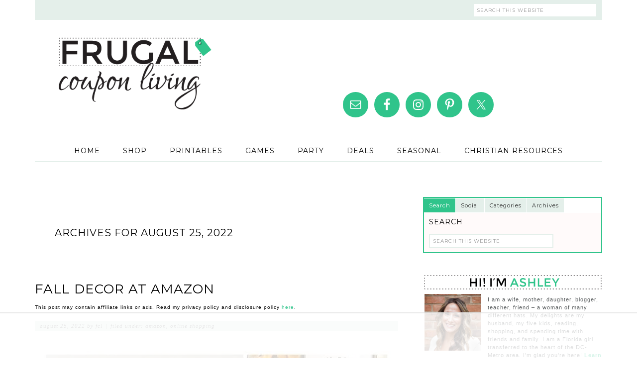

--- FILE ---
content_type: text/html; charset=UTF-8
request_url: https://www.frugalcouponliving.com/2022/08/25/
body_size: 25909
content:
<!DOCTYPE html>
<html lang="en-US">
<head >
<meta charset="UTF-8" />
<meta name="viewport" content="width=device-width, initial-scale=1" />
<link href='https://i2.wp.com' rel='preconnect' crossorigin>
<link href='https://fonts.googleapis.com' rel='preconnect' crossorigin>
<link href='https://www.googletagmanager.com' rel='preconnect' crossorigin>
<link href='https://www.google-analytics.com' rel='preconnect' crossorigin>
<script data-no-optimize="1" data-cfasync="false">!function(){"use strict";const t={adt_ei:{identityApiKey:"plainText",source:"url",type:"plaintext",priority:1},adt_eih:{identityApiKey:"sha256",source:"urlh",type:"hashed",priority:2},sh_kit:{identityApiKey:"sha256",source:"urlhck",type:"hashed",priority:3}},e=Object.keys(t);function i(t){return function(t){const e=t.match(/((?=([a-z0-9._!#$%+^&*()[\]<>-]+))\2@[a-z0-9._-]+\.[a-z0-9._-]+)/gi);return e?e[0]:""}(function(t){return t.replace(/\s/g,"")}(t.toLowerCase()))}!async function(){const n=new URL(window.location.href),o=n.searchParams;let a=null;const r=Object.entries(t).sort(([,t],[,e])=>t.priority-e.priority).map(([t])=>t);for(const e of r){const n=o.get(e),r=t[e];if(!n||!r)continue;const c=decodeURIComponent(n),d="plaintext"===r.type&&i(c),s="hashed"===r.type&&c;if(d||s){a={value:c,config:r};break}}if(a){const{value:t,config:e}=a;window.adthrive=window.adthrive||{},window.adthrive.cmd=window.adthrive.cmd||[],window.adthrive.cmd.push(function(){window.adthrive.identityApi({source:e.source,[e.identityApiKey]:t},({success:i,data:n})=>{i?window.adthrive.log("info","Plugin","detectEmails",`Identity API called with ${e.type} email: ${t}`,n):window.adthrive.log("warning","Plugin","detectEmails",`Failed to call Identity API with ${e.type} email: ${t}`,n)})})}!function(t,e){const i=new URL(e);t.forEach(t=>i.searchParams.delete(t)),history.replaceState(null,"",i.toString())}(e,n)}()}();
</script><meta name='robots' content='noindex, follow' />
	<style>img:is([sizes="auto" i], [sizes^="auto," i]) { contain-intrinsic-size: 3000px 1500px }</style>
	
<script data-no-optimize="1" data-cfasync="false">
(function(w, d) {
	w.adthrive = w.adthrive || {};
	w.adthrive.cmd = w.adthrive.cmd || [];
	w.adthrive.plugin = 'adthrive-ads-3.10.0';
	w.adthrive.host = 'ads.adthrive.com';
	w.adthrive.integration = 'plugin';

	var commitParam = (w.adthriveCLS && w.adthriveCLS.bucket !== 'prod' && w.adthriveCLS.branch) ? '&commit=' + w.adthriveCLS.branch : '';

	var s = d.createElement('script');
	s.async = true;
	s.referrerpolicy='no-referrer-when-downgrade';
	s.src = 'https://' + w.adthrive.host + '/sites/5391d2f3844a49af01e8f9ee/ads.min.js?referrer=' + w.encodeURIComponent(w.location.href) + commitParam + '&cb=' + (Math.floor(Math.random() * 100) + 1) + '';
	var n = d.getElementsByTagName('script')[0];
	n.parentNode.insertBefore(s, n);
})(window, document);
</script>
<link rel="dns-prefetch" href="https://ads.adthrive.com/"><link rel="preconnect" href="https://ads.adthrive.com/"><link rel="preconnect" href="https://ads.adthrive.com/" crossorigin>
	<!-- This site is optimized with the Yoast SEO plugin v26.7 - https://yoast.com/wordpress/plugins/seo/ -->
	<title>August 25, 2022 - Frugal Coupon Living</title>
<link data-rocket-preload as="style" href="https://fonts.googleapis.com/css?family=Montserrat%7CLovers%20Quarrel%7CArimo%7CFjalla%20One%7CRokkitt%7CSource%20Sans%20Pro%3A400%2C700%2C900&#038;display=swap" rel="preload">
<link href="https://fonts.googleapis.com/css?family=Montserrat%7CLovers%20Quarrel%7CArimo%7CFjalla%20One%7CRokkitt%7CSource%20Sans%20Pro%3A400%2C700%2C900&#038;display=swap" media="print" onload="this.media=&#039;all&#039;" rel="stylesheet">
<noscript data-wpr-hosted-gf-parameters=""><link rel="stylesheet" href="https://fonts.googleapis.com/css?family=Montserrat%7CLovers%20Quarrel%7CArimo%7CFjalla%20One%7CRokkitt%7CSource%20Sans%20Pro%3A400%2C700%2C900&#038;display=swap"></noscript>
	<meta property="og:locale" content="en_US" />
	<meta property="og:type" content="website" />
	<meta property="og:title" content="August 25, 2022 - Frugal Coupon Living" />
	<meta property="og:url" content="https://www.frugalcouponliving.com/2022/08/25/" />
	<meta property="og:site_name" content="Frugal Coupon Living" />
	<meta name="twitter:card" content="summary_large_image" />
	<meta name="twitter:site" content="@frugalcouponmom" />
	<script type="application/ld+json" class="yoast-schema-graph">{"@context":"https://schema.org","@graph":[{"@type":"CollectionPage","@id":"https://www.frugalcouponliving.com/2022/08/25/","url":"https://www.frugalcouponliving.com/2022/08/25/","name":"August 25, 2022 - Frugal Coupon Living","isPartOf":{"@id":"https://www.frugalcouponliving.com/#website"},"primaryImageOfPage":{"@id":"https://www.frugalcouponliving.com/2022/08/25/#primaryimage"},"image":{"@id":"https://www.frugalcouponliving.com/2022/08/25/#primaryimage"},"thumbnailUrl":"https://i2.wp.com/frugalcouponliving.com/wp-content/uploads/2022/08/fall-decor-e1661441365529.jpg","breadcrumb":{"@id":"https://www.frugalcouponliving.com/2022/08/25/#breadcrumb"},"inLanguage":"en-US"},{"@type":"ImageObject","inLanguage":"en-US","@id":"https://www.frugalcouponliving.com/2022/08/25/#primaryimage","url":"https://i2.wp.com/frugalcouponliving.com/wp-content/uploads/2022/08/fall-decor-e1661441365529.jpg","contentUrl":"https://i2.wp.com/frugalcouponliving.com/wp-content/uploads/2022/08/fall-decor-e1661441365529.jpg","width":700,"height":700},{"@type":"BreadcrumbList","@id":"https://www.frugalcouponliving.com/2022/08/25/#breadcrumb","itemListElement":[{"@type":"ListItem","position":1,"name":"Frugal Coupon Living","item":"https://www.frugalcouponliving.com/"},{"@type":"ListItem","position":2,"name":"August 25, 2022"}]},{"@type":"WebSite","@id":"https://www.frugalcouponliving.com/#website","url":"https://www.frugalcouponliving.com/","name":"Frugal Coupon Living","description":"Stretching Your Pennies, Saving Your Dollars","publisher":{"@id":"https://www.frugalcouponliving.com/#/schema/person/df1ba3a4e3399f2caed1056d2792a7c3"},"potentialAction":[{"@type":"SearchAction","target":{"@type":"EntryPoint","urlTemplate":"https://www.frugalcouponliving.com/?s={search_term_string}"},"query-input":{"@type":"PropertyValueSpecification","valueRequired":true,"valueName":"search_term_string"}}],"inLanguage":"en-US"},{"@type":["Person","Organization"],"@id":"https://www.frugalcouponliving.com/#/schema/person/df1ba3a4e3399f2caed1056d2792a7c3","name":"Ashley at Frugal Coupon Living","image":{"@type":"ImageObject","inLanguage":"en-US","@id":"https://www.frugalcouponliving.com/#/schema/person/image/","url":"https://www.frugalcouponliving.com/wp-content/uploads/2021/05/logo-square.png","contentUrl":"https://www.frugalcouponliving.com/wp-content/uploads/2021/05/logo-square.png","width":1024,"height":1024,"caption":"Ashley at Frugal Coupon Living"},"logo":{"@id":"https://www.frugalcouponliving.com/#/schema/person/image/"}}]}</script>
	<!-- / Yoast SEO plugin. -->


<link rel='dns-prefetch' href='//artisanal-thinker-5626.kit.com' />
<link rel='dns-prefetch' href='//a.omappapi.com' />
<link rel='dns-prefetch' href='//fonts.googleapis.com' />
<link rel='dns-prefetch' href='//i2.wp.com' />
<link href='https://fonts.gstatic.com' crossorigin rel='preconnect' />
<link href='https://i2.wp.com' rel='preconnect' />
<link rel="alternate" type="application/rss+xml" title="Frugal Coupon Living &raquo; Feed" href="https://www.frugalcouponliving.com/feed/" />
<link rel="alternate" type="application/rss+xml" title="Frugal Coupon Living &raquo; Comments Feed" href="https://www.frugalcouponliving.com/comments/feed/" />
<link href='https://fls-na.amazon-adsystem.com' rel='preconnect' crossorigin>
<link href='https://z-na.amazon-adsystem.com' rel='preconnect' crossorigin>
<link href='https://aax-us-east.amazon-adsystem.com' rel='preconnect' crossorigin>
<link href='https://ir-na.amazon-adsystem.com' rel='preconnect' crossorigin>
<link rel="alternate" type="application/rss+xml" title="Frugal Coupon Living &raquo; Stories Feed" href="https://www.frugalcouponliving.com/web-stories/feed/"><link data-minify="1" rel='stylesheet' id='swank-theme-css' href='https://www.frugalcouponliving.com/wp-content/cache/min/1/wp-content/themes/frugal/style.css?ver=1768326427' type='text/css' media='all' />
<style id='classic-theme-styles-inline-css' type='text/css'>
/*! This file is auto-generated */
.wp-block-button__link{color:#fff;background-color:#32373c;border-radius:9999px;box-shadow:none;text-decoration:none;padding:calc(.667em + 2px) calc(1.333em + 2px);font-size:1.125em}.wp-block-file__button{background:#32373c;color:#fff;text-decoration:none}
</style>
<style id='social-pug-action-button-style-inline-css' type='text/css'>
.dpsp-action-buttons{align-items:stretch!important;display:flex;flex-wrap:wrap;gap:var(--wp--style--block-gap,.5em)}.dpsp-action-button__link{align-items:center;display:inline-flex!important;flex-wrap:wrap;gap:.5em;justify-content:center;text-decoration:none}.dpsp-action-button{margin-block-start:0!important}.dpsp-action-button__icon svg{height:100%;width:100%;fill:currentColor;display:block;overflow:visible}.dpsp-action-button__icon{align-items:center;display:inline-flex!important;flex-shrink:0;flex:0 0 auto;height:32px;justify-content:center;line-height:1;transform:scale(75%);vertical-align:middle;width:32px}.dpsp-action-button__label{word-break:normal!important}.dpsp-action-button.is-style-outline .wp-block-button__link{background:#0000 none;border:1px solid;color:currentColor;padding:calc(1rem - 1px) calc(2.25rem - 1px)}.dpsp-action-button.wp-block-button__width-33{width:calc(33.33333% - var(--wp--style--block-gap, .5em)*2/3)}.dpsp-action-button.wp-block-button__width-66{width:calc(66% - var(--wp--style--block-gap, .5em)*.5)}.dpsp-action-button.wp-block-button__width-100,.dpsp-action-button.wp-block-button__width-100 a{width:100%!important}@media screen and (max-width:480px){.dpsp-action-button.wp-block-button__mobile-width-25{flex-basis:auto!important;width:calc(25% - var(--wp--style--block-gap, .5em)*2/4)!important}.dpsp-action-button.wp-block-button__mobile-width-33{flex-basis:auto!important;width:calc(33.33333% - var(--wp--style--block-gap, .5em)*2/3)!important}.dpsp-action-button.wp-block-button__mobile-width-50{flex-basis:auto!important;width:calc(50% - var(--wp--style--block-gap, .5em)*2/2)!important}.dpsp-action-button.wp-block-button__mobile-width-66{flex-basis:auto!important;width:calc(66% - var(--wp--style--block-gap, .5em)*.5)!important}.dpsp-action-button.wp-block-button__mobile-width-75{flex-basis:auto!important;width:calc(75% - var(--wp--style--block-gap, .5em)*.5)!important}:not(.block-editor__container *) .dpsp-action-button.wp-block-button__mobile-width-100{width:100%!important}}.feast-plugin .entry-content .dpsp-action-button__link.has-background{margin:0!important;padding:calc(.667em + 2px) calc(1.333em + 2px)!important}.wp-theme-kadence .content-wrap .entry-content .dpsp-action-button__link.has-background{padding:.4em 1em!important}

</style>
<link data-minify="1" rel='stylesheet' id='convertkit-broadcasts-css' href='https://www.frugalcouponliving.com/wp-content/cache/min/1/wp-content/plugins/convertkit/resources/frontend/css/broadcasts.css?ver=1768326427' type='text/css' media='all' />
<link data-minify="1" rel='stylesheet' id='convertkit-button-css' href='https://www.frugalcouponliving.com/wp-content/cache/min/1/wp-content/plugins/convertkit/resources/frontend/css/button.css?ver=1768326427' type='text/css' media='all' />
<link data-minify="1" rel='stylesheet' id='convertkit-form-css' href='https://www.frugalcouponliving.com/wp-content/cache/min/1/wp-content/plugins/convertkit/resources/frontend/css/form.css?ver=1768326427' type='text/css' media='all' />
<link data-minify="1" rel='stylesheet' id='convertkit-form-builder-field-css' href='https://www.frugalcouponliving.com/wp-content/cache/min/1/wp-content/plugins/convertkit/resources/frontend/css/form-builder.css?ver=1768326427' type='text/css' media='all' />
<link data-minify="1" rel='stylesheet' id='convertkit-form-builder-css' href='https://www.frugalcouponliving.com/wp-content/cache/min/1/wp-content/plugins/convertkit/resources/frontend/css/form-builder.css?ver=1768326427' type='text/css' media='all' />
<style id='global-styles-inline-css' type='text/css'>
:root{--wp--preset--aspect-ratio--square: 1;--wp--preset--aspect-ratio--4-3: 4/3;--wp--preset--aspect-ratio--3-4: 3/4;--wp--preset--aspect-ratio--3-2: 3/2;--wp--preset--aspect-ratio--2-3: 2/3;--wp--preset--aspect-ratio--16-9: 16/9;--wp--preset--aspect-ratio--9-16: 9/16;--wp--preset--color--black: #000000;--wp--preset--color--cyan-bluish-gray: #abb8c3;--wp--preset--color--white: #ffffff;--wp--preset--color--pale-pink: #f78da7;--wp--preset--color--vivid-red: #cf2e2e;--wp--preset--color--luminous-vivid-orange: #ff6900;--wp--preset--color--luminous-vivid-amber: #fcb900;--wp--preset--color--light-green-cyan: #7bdcb5;--wp--preset--color--vivid-green-cyan: #00d084;--wp--preset--color--pale-cyan-blue: #8ed1fc;--wp--preset--color--vivid-cyan-blue: #0693e3;--wp--preset--color--vivid-purple: #9b51e0;--wp--preset--gradient--vivid-cyan-blue-to-vivid-purple: linear-gradient(135deg,rgba(6,147,227,1) 0%,rgb(155,81,224) 100%);--wp--preset--gradient--light-green-cyan-to-vivid-green-cyan: linear-gradient(135deg,rgb(122,220,180) 0%,rgb(0,208,130) 100%);--wp--preset--gradient--luminous-vivid-amber-to-luminous-vivid-orange: linear-gradient(135deg,rgba(252,185,0,1) 0%,rgba(255,105,0,1) 100%);--wp--preset--gradient--luminous-vivid-orange-to-vivid-red: linear-gradient(135deg,rgba(255,105,0,1) 0%,rgb(207,46,46) 100%);--wp--preset--gradient--very-light-gray-to-cyan-bluish-gray: linear-gradient(135deg,rgb(238,238,238) 0%,rgb(169,184,195) 100%);--wp--preset--gradient--cool-to-warm-spectrum: linear-gradient(135deg,rgb(74,234,220) 0%,rgb(151,120,209) 20%,rgb(207,42,186) 40%,rgb(238,44,130) 60%,rgb(251,105,98) 80%,rgb(254,248,76) 100%);--wp--preset--gradient--blush-light-purple: linear-gradient(135deg,rgb(255,206,236) 0%,rgb(152,150,240) 100%);--wp--preset--gradient--blush-bordeaux: linear-gradient(135deg,rgb(254,205,165) 0%,rgb(254,45,45) 50%,rgb(107,0,62) 100%);--wp--preset--gradient--luminous-dusk: linear-gradient(135deg,rgb(255,203,112) 0%,rgb(199,81,192) 50%,rgb(65,88,208) 100%);--wp--preset--gradient--pale-ocean: linear-gradient(135deg,rgb(255,245,203) 0%,rgb(182,227,212) 50%,rgb(51,167,181) 100%);--wp--preset--gradient--electric-grass: linear-gradient(135deg,rgb(202,248,128) 0%,rgb(113,206,126) 100%);--wp--preset--gradient--midnight: linear-gradient(135deg,rgb(2,3,129) 0%,rgb(40,116,252) 100%);--wp--preset--font-size--small: 13px;--wp--preset--font-size--medium: 20px;--wp--preset--font-size--large: 36px;--wp--preset--font-size--x-large: 42px;--wp--preset--spacing--20: 0.44rem;--wp--preset--spacing--30: 0.67rem;--wp--preset--spacing--40: 1rem;--wp--preset--spacing--50: 1.5rem;--wp--preset--spacing--60: 2.25rem;--wp--preset--spacing--70: 3.38rem;--wp--preset--spacing--80: 5.06rem;--wp--preset--shadow--natural: 6px 6px 9px rgba(0, 0, 0, 0.2);--wp--preset--shadow--deep: 12px 12px 50px rgba(0, 0, 0, 0.4);--wp--preset--shadow--sharp: 6px 6px 0px rgba(0, 0, 0, 0.2);--wp--preset--shadow--outlined: 6px 6px 0px -3px rgba(255, 255, 255, 1), 6px 6px rgba(0, 0, 0, 1);--wp--preset--shadow--crisp: 6px 6px 0px rgba(0, 0, 0, 1);}:where(.is-layout-flex){gap: 0.5em;}:where(.is-layout-grid){gap: 0.5em;}body .is-layout-flex{display: flex;}.is-layout-flex{flex-wrap: wrap;align-items: center;}.is-layout-flex > :is(*, div){margin: 0;}body .is-layout-grid{display: grid;}.is-layout-grid > :is(*, div){margin: 0;}:where(.wp-block-columns.is-layout-flex){gap: 2em;}:where(.wp-block-columns.is-layout-grid){gap: 2em;}:where(.wp-block-post-template.is-layout-flex){gap: 1.25em;}:where(.wp-block-post-template.is-layout-grid){gap: 1.25em;}.has-black-color{color: var(--wp--preset--color--black) !important;}.has-cyan-bluish-gray-color{color: var(--wp--preset--color--cyan-bluish-gray) !important;}.has-white-color{color: var(--wp--preset--color--white) !important;}.has-pale-pink-color{color: var(--wp--preset--color--pale-pink) !important;}.has-vivid-red-color{color: var(--wp--preset--color--vivid-red) !important;}.has-luminous-vivid-orange-color{color: var(--wp--preset--color--luminous-vivid-orange) !important;}.has-luminous-vivid-amber-color{color: var(--wp--preset--color--luminous-vivid-amber) !important;}.has-light-green-cyan-color{color: var(--wp--preset--color--light-green-cyan) !important;}.has-vivid-green-cyan-color{color: var(--wp--preset--color--vivid-green-cyan) !important;}.has-pale-cyan-blue-color{color: var(--wp--preset--color--pale-cyan-blue) !important;}.has-vivid-cyan-blue-color{color: var(--wp--preset--color--vivid-cyan-blue) !important;}.has-vivid-purple-color{color: var(--wp--preset--color--vivid-purple) !important;}.has-black-background-color{background-color: var(--wp--preset--color--black) !important;}.has-cyan-bluish-gray-background-color{background-color: var(--wp--preset--color--cyan-bluish-gray) !important;}.has-white-background-color{background-color: var(--wp--preset--color--white) !important;}.has-pale-pink-background-color{background-color: var(--wp--preset--color--pale-pink) !important;}.has-vivid-red-background-color{background-color: var(--wp--preset--color--vivid-red) !important;}.has-luminous-vivid-orange-background-color{background-color: var(--wp--preset--color--luminous-vivid-orange) !important;}.has-luminous-vivid-amber-background-color{background-color: var(--wp--preset--color--luminous-vivid-amber) !important;}.has-light-green-cyan-background-color{background-color: var(--wp--preset--color--light-green-cyan) !important;}.has-vivid-green-cyan-background-color{background-color: var(--wp--preset--color--vivid-green-cyan) !important;}.has-pale-cyan-blue-background-color{background-color: var(--wp--preset--color--pale-cyan-blue) !important;}.has-vivid-cyan-blue-background-color{background-color: var(--wp--preset--color--vivid-cyan-blue) !important;}.has-vivid-purple-background-color{background-color: var(--wp--preset--color--vivid-purple) !important;}.has-black-border-color{border-color: var(--wp--preset--color--black) !important;}.has-cyan-bluish-gray-border-color{border-color: var(--wp--preset--color--cyan-bluish-gray) !important;}.has-white-border-color{border-color: var(--wp--preset--color--white) !important;}.has-pale-pink-border-color{border-color: var(--wp--preset--color--pale-pink) !important;}.has-vivid-red-border-color{border-color: var(--wp--preset--color--vivid-red) !important;}.has-luminous-vivid-orange-border-color{border-color: var(--wp--preset--color--luminous-vivid-orange) !important;}.has-luminous-vivid-amber-border-color{border-color: var(--wp--preset--color--luminous-vivid-amber) !important;}.has-light-green-cyan-border-color{border-color: var(--wp--preset--color--light-green-cyan) !important;}.has-vivid-green-cyan-border-color{border-color: var(--wp--preset--color--vivid-green-cyan) !important;}.has-pale-cyan-blue-border-color{border-color: var(--wp--preset--color--pale-cyan-blue) !important;}.has-vivid-cyan-blue-border-color{border-color: var(--wp--preset--color--vivid-cyan-blue) !important;}.has-vivid-purple-border-color{border-color: var(--wp--preset--color--vivid-purple) !important;}.has-vivid-cyan-blue-to-vivid-purple-gradient-background{background: var(--wp--preset--gradient--vivid-cyan-blue-to-vivid-purple) !important;}.has-light-green-cyan-to-vivid-green-cyan-gradient-background{background: var(--wp--preset--gradient--light-green-cyan-to-vivid-green-cyan) !important;}.has-luminous-vivid-amber-to-luminous-vivid-orange-gradient-background{background: var(--wp--preset--gradient--luminous-vivid-amber-to-luminous-vivid-orange) !important;}.has-luminous-vivid-orange-to-vivid-red-gradient-background{background: var(--wp--preset--gradient--luminous-vivid-orange-to-vivid-red) !important;}.has-very-light-gray-to-cyan-bluish-gray-gradient-background{background: var(--wp--preset--gradient--very-light-gray-to-cyan-bluish-gray) !important;}.has-cool-to-warm-spectrum-gradient-background{background: var(--wp--preset--gradient--cool-to-warm-spectrum) !important;}.has-blush-light-purple-gradient-background{background: var(--wp--preset--gradient--blush-light-purple) !important;}.has-blush-bordeaux-gradient-background{background: var(--wp--preset--gradient--blush-bordeaux) !important;}.has-luminous-dusk-gradient-background{background: var(--wp--preset--gradient--luminous-dusk) !important;}.has-pale-ocean-gradient-background{background: var(--wp--preset--gradient--pale-ocean) !important;}.has-electric-grass-gradient-background{background: var(--wp--preset--gradient--electric-grass) !important;}.has-midnight-gradient-background{background: var(--wp--preset--gradient--midnight) !important;}.has-small-font-size{font-size: var(--wp--preset--font-size--small) !important;}.has-medium-font-size{font-size: var(--wp--preset--font-size--medium) !important;}.has-large-font-size{font-size: var(--wp--preset--font-size--large) !important;}.has-x-large-font-size{font-size: var(--wp--preset--font-size--x-large) !important;}
:where(.wp-block-post-template.is-layout-flex){gap: 1.25em;}:where(.wp-block-post-template.is-layout-grid){gap: 1.25em;}
:where(.wp-block-columns.is-layout-flex){gap: 2em;}:where(.wp-block-columns.is-layout-grid){gap: 2em;}
:root :where(.wp-block-pullquote){font-size: 1.5em;line-height: 1.6;}
</style>

<link data-minify="1" rel='stylesheet' id='tabber_widget-tabber-widget-basic-light-css' href='https://www.frugalcouponliving.com/wp-content/cache/min/1/wp-content/plugins/tabber-widget/templates/basic-light.css?ver=1768326427' type='text/css' media='all' />
<link data-minify="1" rel='stylesheet' id='simple-social-icons-font-css' href='https://www.frugalcouponliving.com/wp-content/cache/min/1/wp-content/plugins/simple-social-icons/css/style.css?ver=1768326429' type='text/css' media='all' />
<link data-minify="1" rel='stylesheet' id='gradient-button-elementor-frontend-style-css' href='https://www.frugalcouponliving.com/wp-content/cache/min/1/wp-content/plugins/gradient-button-for-elementor/assets/css/frontend.css?ver=1768326427' type='text/css' media='all' />
<script type="text/javascript" src="https://www.frugalcouponliving.com/wp-includes/js/jquery/jquery.min.js" id="jquery-core-js"></script>


<link rel="https://api.w.org/" href="https://www.frugalcouponliving.com/wp-json/" /><link rel="EditURI" type="application/rsd+xml" title="RSD" href="https://www.frugalcouponliving.com/xmlrpc.php?rsd" />

<style id="wplmi-inline-css" type="text/css">
 span.wplmi-user-avatar { width: 16px;display: inline-block !important;flex-shrink: 0; } img.wplmi-elementor-avatar { border-radius: 100%;margin-right: 3px; }
</style>


<!-- [slickstream] [[[ START Slickstream Output ]]] -->
<script>console.info(`[slickstream] Page Generated at: 1/18/2026, 7:24:18 PM EST`);</script>
<script>console.info(`[slickstream] Current timestamp: ${(new Date).toLocaleString('en-US', { timeZone: 'America/New_York' })} EST`);</script>
<!-- [slickstream] Page Boot Data: -->
<script class='slickstream-script'>
(function() {
    "slickstream";
    const win = window;
    win.$slickBoot = win.$slickBoot || {};
    win.$slickBoot.d = {"bestBy":1768785444783,"epoch":1717800075171,"siteCode":"BV0TW3YY","services":{"engagementCacheableApiDomain":"https:\/\/c01f.app-sx.slickstream.com\/","engagementNonCacheableApiDomain":"https:\/\/c01b.app-sx.slickstream.com\/","engagementResourcesDomain":"https:\/\/c01f.app-sx.slickstream.com\/","storyCacheableApiDomain":"https:\/\/stories-sx.slickstream.com\/","storyNonCacheableApiDomain":"https:\/\/stories-sx.slickstream.com\/","storyResourcesDomain":"https:\/\/stories-sx.slickstream.com\/","websocketUri":"wss:\/\/c01b-wss.app-sx.slickstream.com\/socket?site=BV0TW3YY"},"bootUrl":"https:\/\/c.slickstream.com\/app\/3.0.0\/boot-loader.js","appUrl":"https:\/\/c.slickstream.com\/app\/3.0.0\/app.js","adminUrl":"","allowList":["frugalcouponliving.com"],"abTests":[],"wpPluginTtl":3600,"v2":{"phone":{"placeholders":[],"bootTriggerTimeout":250,"bestBy":1768785444783,"epoch":1717800075171,"siteCode":"BV0TW3YY","services":{"engagementCacheableApiDomain":"https:\/\/c01f.app-sx.slickstream.com\/","engagementNonCacheableApiDomain":"https:\/\/c01b.app-sx.slickstream.com\/","engagementResourcesDomain":"https:\/\/c01f.app-sx.slickstream.com\/","storyCacheableApiDomain":"https:\/\/stories-sx.slickstream.com\/","storyNonCacheableApiDomain":"https:\/\/stories-sx.slickstream.com\/","storyResourcesDomain":"https:\/\/stories-sx.slickstream.com\/","websocketUri":"wss:\/\/c01b-wss.app-sx.slickstream.com\/socket?site=BV0TW3YY"},"bootUrl":"https:\/\/c.slickstream.com\/app\/3.0.0\/boot-loader.js","appUrl":"https:\/\/c.slickstream.com\/app\/3.0.0\/app.js","adminUrl":"","allowList":["frugalcouponliving.com"],"abTests":[],"wpPluginTtl":3600},"tablet":{"placeholders":[],"bootTriggerTimeout":250,"bestBy":1768785444783,"epoch":1717800075171,"siteCode":"BV0TW3YY","services":{"engagementCacheableApiDomain":"https:\/\/c01f.app-sx.slickstream.com\/","engagementNonCacheableApiDomain":"https:\/\/c01b.app-sx.slickstream.com\/","engagementResourcesDomain":"https:\/\/c01f.app-sx.slickstream.com\/","storyCacheableApiDomain":"https:\/\/stories-sx.slickstream.com\/","storyNonCacheableApiDomain":"https:\/\/stories-sx.slickstream.com\/","storyResourcesDomain":"https:\/\/stories-sx.slickstream.com\/","websocketUri":"wss:\/\/c01b-wss.app-sx.slickstream.com\/socket?site=BV0TW3YY"},"bootUrl":"https:\/\/c.slickstream.com\/app\/3.0.0\/boot-loader.js","appUrl":"https:\/\/c.slickstream.com\/app\/3.0.0\/app.js","adminUrl":"","allowList":["frugalcouponliving.com"],"abTests":[],"wpPluginTtl":3600},"desktop":{"placeholders":[],"bootTriggerTimeout":250,"bestBy":1768785444783,"epoch":1717800075171,"siteCode":"BV0TW3YY","services":{"engagementCacheableApiDomain":"https:\/\/c01f.app-sx.slickstream.com\/","engagementNonCacheableApiDomain":"https:\/\/c01b.app-sx.slickstream.com\/","engagementResourcesDomain":"https:\/\/c01f.app-sx.slickstream.com\/","storyCacheableApiDomain":"https:\/\/stories-sx.slickstream.com\/","storyNonCacheableApiDomain":"https:\/\/stories-sx.slickstream.com\/","storyResourcesDomain":"https:\/\/stories-sx.slickstream.com\/","websocketUri":"wss:\/\/c01b-wss.app-sx.slickstream.com\/socket?site=BV0TW3YY"},"bootUrl":"https:\/\/c.slickstream.com\/app\/3.0.0\/boot-loader.js","appUrl":"https:\/\/c.slickstream.com\/app\/3.0.0\/app.js","adminUrl":"","allowList":["frugalcouponliving.com"],"abTests":[],"wpPluginTtl":3600},"unknown":{"placeholders":[],"bootTriggerTimeout":250,"bestBy":1768785444783,"epoch":1717800075171,"siteCode":"BV0TW3YY","services":{"engagementCacheableApiDomain":"https:\/\/c01f.app-sx.slickstream.com\/","engagementNonCacheableApiDomain":"https:\/\/c01b.app-sx.slickstream.com\/","engagementResourcesDomain":"https:\/\/c01f.app-sx.slickstream.com\/","storyCacheableApiDomain":"https:\/\/stories-sx.slickstream.com\/","storyNonCacheableApiDomain":"https:\/\/stories-sx.slickstream.com\/","storyResourcesDomain":"https:\/\/stories-sx.slickstream.com\/","websocketUri":"wss:\/\/c01b-wss.app-sx.slickstream.com\/socket?site=BV0TW3YY"},"bootUrl":"https:\/\/c.slickstream.com\/app\/3.0.0\/boot-loader.js","appUrl":"https:\/\/c.slickstream.com\/app\/3.0.0\/app.js","adminUrl":"","allowList":["frugalcouponliving.com"],"abTests":[],"wpPluginTtl":3600}}};
    win.$slickBoot.rt = 'https://app.slickstream.com';
    win.$slickBoot.s = 'plugin';
    win.$slickBoot._bd = performance.now();
})();
</script>
<!-- [slickstream] END Page Boot Data -->
<!-- [slickstream] Embed Code -->
<script id="slick-embed-code-script" class='slickstream-script'>
"use strict";(async function(t,e){var o;if(location.search.includes("no-slick")){console.log("[Slickstream] Found `no-slick` in location.search; exiting....");return}const n="3.0.0";function i(){return performance.now()}function s(t,e="GET"){return new Request(t,{cache:"no-store",method:e})}function c(t){const e=document.createElement("script");e.className="slickstream-script";e.src=t;document.head.appendChild(e)}function a(t){return t==="ask"||t==="not-required"||t==="na"?t:"na"}async function r(t,e){let o=0;try{if(!("caches"in self))return{};const n=await caches.open("slickstream-code");if(!n)return{};let s=await n.match(t);if(!s){o=i();console.info(`[Slickstream] Adding item to browser cache: ${t.url}`);await n.add(t);s=await n.match(t)}if(!s||!s.ok){if(s){await n.delete(t)}return{}}const c=s.headers.get("x-slickstream-consent");if(!c){console.info("[Slickstream] No x-slickstream-consent header found in cached response")}return{t:o,d:e?await s.blob():await s.json(),c:a(c)}}catch(t){console.log(t);return{}}}async function l(o=false){let c;let l=Object.assign(Object.assign({},window.$slickBoot||{}),{_es:i(),rt:t,ev:n,l:r});const d=t.startsWith("https://")?"":"https://";const u=`${d}${t}/d/page-boot-data?site=${e}&url=${encodeURIComponent(location.href.split("#")[0])}`;const f=s(u);if(o){const{t:t,d:e,c:o}=await r(f);if(e&&e.bestBy>=Date.now()){c=e;if(t){l._bd=t}if(o){l.c=a(o)}}}if(!c){l._bd=i();const t=await fetch(f);const e=t.headers.get("x-slickstream-consent");l.c=a(e);try{c=await t.json()}catch(t){console.error(`[Slickstream] Error parsing page-boot-data from ${f.url}: ${(t===null||t===void 0?void 0:t.message)||""}`,t);return null}}if(c){l=Object.assign(Object.assign({},l),{d:c,s:"embed"})}return l}let d=(o=window.$slickBoot)!==null&&o!==void 0?o:{};if(!(d===null||d===void 0?void 0:d.d)||d.d.bestBy<Date.now()){const t=(d===null||d===void 0?void 0:d.consentStatus)||"denied";const e=t!=="denied";const o=await l(e);if(o){window.$slickBoot=d=o}}if(!(d===null||d===void 0?void 0:d.d)){console.error("[Slickstream] Boot failed; boot data not found after fetching");return}let u=d===null||d===void 0?void 0:d.d.bootUrl;if(!u){console.error("[Slickstream] Bootloader URL not found in boot data");return}let f;let w;if((d===null||d===void 0?void 0:d.consentStatus)&&d.consentStatus!=="denied"){const t=await r(s(u),true);f=t.t;w=t.d}else{f=i();const t=await fetch(s(u));w=await t.blob()}if(w){d.bo=u=URL.createObjectURL(w);if(f){d._bf=f}}else{d._bf=i()}window.$slickBoot=d;document.dispatchEvent(new CustomEvent("slick-boot-ready"));c(u)})("https://app.slickstream.com","BV0TW3YY");
</script>
<!-- [slickstream] END Embed Code -->
<!-- [slickstream] Page Metadata: -->
<meta property='slick:wpversion' content='3.0.1' />
<meta property="slick:wppostid" content="412039" />
<meta property="slick:featured_image" content="https://i2.wp.com/frugalcouponliving.com/wp-content/uploads/2022/08/fall-decor-e1661441365529.jpg" />
<script type="application/x-slickstream+json">{"@context":"https://slickstream.com","@graph":[{"@type":"Plugin","version":"3.0.1"},{"@type":"Site","name":"Frugal Coupon Living","url":"https://www.frugalcouponliving.com","description":"Stretching Your Pennies, Saving Your Dollars","atomUrl":"https://www.frugalcouponliving.com/feed/atom/","rtl":false},{"@type":"WebPage","@id":412039,"isFront":false,"isHome":false,"isCategory":false,"isTag":false,"isSingular":false,"date":"2022-08-25T12:15:16-04:00","modified":"2022-08-25T11:30:24-04:00","title":"Fall Decor at Amazon","pageType":"other","postType":"post","featured_image":"https://i2.wp.com/frugalcouponliving.com/wp-content/uploads/2022/08/fall-decor-e1661441365529.jpg","author":"FCL"}]}</script>
<!-- [slickstream] END Page Metadata -->
<!-- [slickstream] WP-Rocket Detection -->
<script id="slick-wp-rocket-detect-script" class='slickstream-script'>
(function() {
    const slickScripts = document.querySelectorAll('script.slickstream-script[type=rocketlazyloadscript]');
    const extScripts = document.querySelectorAll('script[type=rocketlazyloadscript][src*="app.slickstream.com"]');
    if (slickScripts.length > 0 || extScripts.length > 0) {
        console.warn('[slickstream]' + ['Slickstream scripts. This ',
        'may cause undesirable behavior, ', 'such as increased CLS scores.',' WP-Rocket is deferring one or more '].sort().join(''));
    }
})();
</script><!-- [slickstream] END WP-Rocket Detection -->
<!-- [slickstream] [[[ END Slickstream Output ]]] -->


<link rel="icon" href="https://www.frugalcouponliving.com/wp-content/themes/frugal/images/favicon.ico" />
<link rel="pingback" href="https://www.frugalcouponliving.com/xmlrpc.php" />
<!-- Global site tag (gtag.js) - Google Analytics -->
<script async src="https://www.googletagmanager.com/gtag/js?id=UA-7951501-1"></script>
<script>
  window.dataLayer = window.dataLayer || [];
  function gtag(){dataLayer.push(arguments);}
  gtag('js', new Date());

  gtag('config', 'UA-7951501-1');
</script>

<!-- Global site tag (gtag.js) - Google Analytics -->
<script async src="https://www.googletagmanager.com/gtag/js?id=G-QX12KMTH8R"></script>
<script>
  window.dataLayer = window.dataLayer || [];
  function gtag(){dataLayer.push(arguments);}
  gtag('js', new Date());

  gtag('config', 'G-QX12KMTH8R');
</script>



<!-- Pinterest Tag -->
<script>
!function(e){if(!window.pintrk){window.pintrk = function () {
window.pintrk.queue.push(Array.prototype.slice.call(arguments))};var
      n=window.pintrk;n.queue=[],n.version="3.0";var
      t=document.createElement("script");t.async=!0,t.src=e;var
      r=document.getElementsByTagName("script")[0];
      r.parentNode.insertBefore(t,r)}}("https://s.pinimg.com/ct/core.js");
pintrk('load', '2615728123404', {em: '<user_email_address>'});
pintrk('page');
</script>
<noscript>
<img height="1" width="1" style="display:none;" alt=""
      src="https://ct.pinterest.com/v3/?tid=2615728123404&pd[em]=<hashed_email_address>&noscript=1" />
</noscript>
<!-- end Pinterest Tag -->
<meta name="google-site-verification" content="2SLtZtWPacheU7UikA1MeLUGw3iCwhbJpeauS1HGHZE" />


<!-- Facebook Pixel Code -->
<script>
function loadFBE(){console.log('load fb pix');
document.removeEventListener('scroll',loadFBEsc);document.removeEventListener('mousemove',loadFBE);
!function(f,b,e,v,n,t, s)
{if(f.fbq)return;n=f.fbq=function(){n.callMethod?
n.callMethod.apply(n,arguments):n.queue.push(arguments)};
if(!f._fbq)f._fbq=n;n.push=n;n.loaded=!0;n.version='2.0';
n.queue=[];t=b.createElement(e);t.async=!0;
t.src=v;s=b.getElementsByTagName(e)[0];
s.parentNode.insertBefore(t,s)}(window,document,'script',
'https://connect.facebook.net/en_US/fbevents.js');
 fbq('init', '488326431768953'); 
fbq('track','PageView')
}function loadFBEsc(){if(window.scrollY>57)loadFBE()}document.addEventListener('scroll',loadFBEsc);document.addEventListener('mousemove',loadFBE)
</script>
<noscript>
 <img height="1" width="1" 
src="https://www.facebook.com/tr?id=488326431768953&ev=PageView
&noscript=1"/>
</noscript>
<!-- End Facebook Pixel Code --> <meta name="generator" content="Elementor 3.34.1; features: additional_custom_breakpoints; settings: css_print_method-external, google_font-enabled, font_display-auto">
<meta name="hubbub-info" description="Hubbub Pro 2.28.0">			<style>
				.e-con.e-parent:nth-of-type(n+4):not(.e-lazyloaded):not(.e-no-lazyload),
				.e-con.e-parent:nth-of-type(n+4):not(.e-lazyloaded):not(.e-no-lazyload) * {
					background-image: none !important;
				}
				@media screen and (max-height: 1024px) {
					.e-con.e-parent:nth-of-type(n+3):not(.e-lazyloaded):not(.e-no-lazyload),
					.e-con.e-parent:nth-of-type(n+3):not(.e-lazyloaded):not(.e-no-lazyload) * {
						background-image: none !important;
					}
				}
				@media screen and (max-height: 640px) {
					.e-con.e-parent:nth-of-type(n+2):not(.e-lazyloaded):not(.e-no-lazyload),
					.e-con.e-parent:nth-of-type(n+2):not(.e-lazyloaded):not(.e-no-lazyload) * {
						background-image: none !important;
					}
				}
			</style>
					<style type="text/css" id="wp-custom-css">
			body {
	font-size: 18px;
	line-height: 1.6;
}

.entry-comments .comment-author {
	font-size: 20px;
	margin-bottom: 0;
	font-family: 'Helvetica Neue', Helvetica, Arial, sans-serif;
}

.button, .entry-content .button {
	background: #30c48b;
}
.button:hover, .entry-content .button:hover {
	background: #259669; 
}

.wp-caption-text {
	font-family: Arial, sans-serif;
	text-transform: inherit;
	margin-top: 5px;
}

/* WP Tasty Recipe Print & Pin Buttons inside Recipe Card */
.tasty-recipes .tasty-recipes-entry-header .tasty-recipes-buttons a {
  background-color: #f9f9f9 !important;
  border: 1px solid #aaaaaa !important;
  display: inline-block;
  }

.tasty-recipes .tasty-recipes-entry-header .tasty-recipes-buttons {
  display: inline-block;
  width: -webkit-fill-available;
}		</style>
		<style>.ez-toc-list{display:none}</style><noscript><style id="rocket-lazyload-nojs-css">.rll-youtube-player, [data-lazy-src]{display:none !important;}</style></noscript><meta name="generator" content="WP Rocket 3.20.3" data-wpr-features="wpr_defer_js wpr_minify_concatenate_js wpr_lazyload_images wpr_minify_css wpr_cdn wpr_desktop" /></head>
<body class="archive date wp-theme-genesis wp-child-theme-frugal header-image content-sidebar genesis-breadcrumbs-hidden genesis-footer-widgets-visible elementor-default elementor-kit-380968"><div class="site-container"><div class="top-bar"><div class="wrap"><div class="top-bar-right"><section id="search-3" class="widget widget_search"><div class="widget-wrap"><form class="search-form" method="get" action="https://www.frugalcouponliving.com/" role="search"><input class="search-form-input" type="search" name="s" id="searchform-1" placeholder="Search this website"><input class="search-form-submit" type="submit" value="Search"><meta content="https://www.frugalcouponliving.com/?s={s}"></form></div></section>
</div></div></div><header class="site-header"><div class="wrap"><div class="title-area"><p class="site-title"><a href="https://www.frugalcouponliving.com/">Frugal Coupon Living</a></p><p class="site-description">Stretching Your Pennies, Saving Your Dollars</p></div><div class="widget-area header-widget-area"><section id="text-44" class="widget widget_text"><div class="widget-wrap">			<div class="textwidget"><!-- AdThrive Header_ATF_728x90 -->
</div>
		</div></section>
<section id="simple-social-icons-4" class="widget simple-social-icons"><div class="widget-wrap"><ul class="aligncenter"><li class="ssi-email"><a href="mailto:frugalcouponliving@gmail.com" ><svg role="img" class="social-email" aria-labelledby="social-email-4"><title id="social-email-4">Email</title><use xlink:href="https://www.frugalcouponliving.com/wp-content/plugins/simple-social-icons/symbol-defs.svg#social-email"></use></svg></a></li><li class="ssi-facebook"><a href="https://www.facebook.com/FrugalCouponLiving" target="_blank" rel="noopener noreferrer"><svg role="img" class="social-facebook" aria-labelledby="social-facebook-4"><title id="social-facebook-4">Facebook</title><use xlink:href="https://www.frugalcouponliving.com/wp-content/plugins/simple-social-icons/symbol-defs.svg#social-facebook"></use></svg></a></li><li class="ssi-instagram"><a href="https://instagram.com/frugalcouponliving" target="_blank" rel="noopener noreferrer"><svg role="img" class="social-instagram" aria-labelledby="social-instagram-4"><title id="social-instagram-4">Instagram</title><use xlink:href="https://www.frugalcouponliving.com/wp-content/plugins/simple-social-icons/symbol-defs.svg#social-instagram"></use></svg></a></li><li class="ssi-pinterest"><a href="https://www.pinterest.com/fclash/" target="_blank" rel="noopener noreferrer"><svg role="img" class="social-pinterest" aria-labelledby="social-pinterest-4"><title id="social-pinterest-4">Pinterest</title><use xlink:href="https://www.frugalcouponliving.com/wp-content/plugins/simple-social-icons/symbol-defs.svg#social-pinterest"></use></svg></a></li><li class="ssi-twitter"><a href="https://twitter.com/frugalcouponmom" target="_blank" rel="noopener noreferrer"><svg role="img" class="social-twitter" aria-labelledby="social-twitter-4"><title id="social-twitter-4">Twitter</title><use xlink:href="https://www.frugalcouponliving.com/wp-content/plugins/simple-social-icons/symbol-defs.svg#social-twitter"></use></svg></a></li></ul></div></section>
</div></div></header><nav class="nav-primary" aria-label="Main"><div class="wrap"><ul id="menu-new-menu" class="menu genesis-nav-menu menu-primary"><li id="menu-item-319188" class="menu-item menu-item-type-custom menu-item-object-custom menu-item-home menu-item-has-children menu-item-319188"><a href="https://www.frugalcouponliving.com/"><span >Home</span></a>
<ul class="sub-menu">
	<li id="menu-item-402859" class="menu-item menu-item-type-custom menu-item-object-custom menu-item-home menu-item-402859"><a href="https://www.frugalcouponliving.com/"><span >Home Page</span></a></li>
	<li id="menu-item-402854" class="menu-item menu-item-type-post_type menu-item-object-page menu-item-402854"><a href="https://www.frugalcouponliving.com/about/"><span >About Ashley at Frugal Coupon Living</span></a></li>
	<li id="menu-item-402855" class="menu-item menu-item-type-custom menu-item-object-custom menu-item-402855"><a href="https://shop.frugalcouponliving.com/pages/contact-us"><span >Contact</span></a></li>
</ul>
</li>
<li id="menu-item-380707" class="menu-item menu-item-type-custom menu-item-object-custom menu-item-has-children menu-item-380707"><a href="https://shop.frugalcouponliving.com/"><span >Shop</span></a>
<ul class="sub-menu">
	<li id="menu-item-401272" class="menu-item menu-item-type-custom menu-item-object-custom menu-item-401272"><a href="https://shop.frugalcouponliving.com/"><span >Frugal Coupon Living Shop</span></a></li>
	<li id="menu-item-401271" class="menu-item menu-item-type-custom menu-item-object-custom menu-item-401271"><a href="https://frugalcouponliving.etsy.com"><span >Etsy Store</span></a></li>
	<li id="menu-item-428808" class="menu-item menu-item-type-custom menu-item-object-custom menu-item-428808"><a href="https://www.teacherspayteachers.com/store/frugal-coupon-living"><span >TPT Shop</span></a></li>
	<li id="menu-item-424531" class="menu-item menu-item-type-custom menu-item-object-custom menu-item-424531"><a href="https://shop.frugalcouponliving.com/collections/elf-printables"><span >Elf Printables</span></a></li>
	<li id="menu-item-402856" class="menu-item menu-item-type-custom menu-item-object-custom menu-item-402856"><a href="https://shop.frugalcouponliving.com/policies/shipping-policy"><span >Shipping Policy</span></a></li>
</ul>
</li>
<li id="menu-item-312213" class="menu-item menu-item-type-taxonomy menu-item-object-category menu-item-has-children menu-item-312213"><a href="https://www.frugalcouponliving.com/category/printable/"><span >Printables</span></a>
<ul class="sub-menu">
	<li id="menu-item-424774" class="menu-item menu-item-type-custom menu-item-object-custom menu-item-424774"><a href="https://shop.frugalcouponliving.com/"><span >Shop</span></a></li>
	<li id="menu-item-409429" class="menu-item menu-item-type-custom menu-item-object-custom menu-item-409429"><a href="https://www.frugalcouponliving.com/category/printable/"><span >All Printables</span></a></li>
	<li id="menu-item-383331" class="menu-item menu-item-type-post_type menu-item-object-page menu-item-383331"><a href="https://www.frugalcouponliving.com/free-printables/"><span >Free Printables Library</span></a></li>
	<li id="menu-item-383332" class="menu-item menu-item-type-post_type menu-item-object-page menu-item-383332"><a href="https://www.frugalcouponliving.com/elf-on-the-shelf-printables/"><span >Free Elf Printables</span></a></li>
</ul>
</li>
<li id="menu-item-401273" class="menu-item menu-item-type-taxonomy menu-item-object-category menu-item-401273"><a href="https://www.frugalcouponliving.com/category/games/"><span >Games</span></a></li>
<li id="menu-item-424533" class="menu-item menu-item-type-taxonomy menu-item-object-category menu-item-424533"><a href="https://www.frugalcouponliving.com/category/party/"><span >Party</span></a></li>
<li id="menu-item-229610" class="menu-item menu-item-type-custom menu-item-object-custom menu-item-229610"><a href="https://www.frugalcouponliving.com/category/online-shopping/"><span >Deals</span></a></li>
<li id="menu-item-229587" class="menu-item menu-item-type-taxonomy menu-item-object-category menu-item-has-children menu-item-229587"><a href="https://www.frugalcouponliving.com/category/seasonal/"><span >Seasonal</span></a>
<ul class="sub-menu">
	<li id="menu-item-229592" class="menu-item menu-item-type-taxonomy menu-item-object-category menu-item-229592"><a href="https://www.frugalcouponliving.com/category/seasonal/easter/"><span >Easter</span></a></li>
	<li id="menu-item-229588" class="menu-item menu-item-type-taxonomy menu-item-object-category menu-item-229588"><a href="https://www.frugalcouponliving.com/category/seasonal/spring/"><span >Spring</span></a></li>
	<li id="menu-item-308568" class="menu-item menu-item-type-taxonomy menu-item-object-category menu-item-308568"><a href="https://www.frugalcouponliving.com/category/seasonal/april-fools-day/"><span >April Fools Day</span></a></li>
	<li id="menu-item-278139" class="menu-item menu-item-type-taxonomy menu-item-object-category menu-item-278139"><a href="https://www.frugalcouponliving.com/category/seasonal/spring/mothers-day/"><span >Mother&#8217;s Day</span></a></li>
	<li id="menu-item-289320" class="menu-item menu-item-type-taxonomy menu-item-object-category menu-item-289320"><a href="https://www.frugalcouponliving.com/category/seasonal/summer/fathers-day/"><span >Father&#8217;s Day</span></a></li>
	<li id="menu-item-229593" class="menu-item menu-item-type-taxonomy menu-item-object-category menu-item-229593"><a href="https://www.frugalcouponliving.com/category/seasonal/summer/"><span >Summer</span></a></li>
	<li id="menu-item-362675" class="menu-item menu-item-type-custom menu-item-object-custom menu-item-362675"><a href="https://www.frugalcouponliving.com/category/seasonal/back-to-school/"><span >Back to School</span></a></li>
	<li id="menu-item-229595" class="menu-item menu-item-type-taxonomy menu-item-object-category menu-item-229595"><a href="https://www.frugalcouponliving.com/category/seasonal/halloween/"><span >Halloween</span></a></li>
	<li id="menu-item-229589" class="menu-item menu-item-type-taxonomy menu-item-object-category menu-item-229589"><a href="https://www.frugalcouponliving.com/category/seasonal/thanksgiving/"><span >Thanksgiving</span></a></li>
	<li id="menu-item-229598" class="menu-item menu-item-type-taxonomy menu-item-object-category menu-item-229598"><a href="https://www.frugalcouponliving.com/category/online-shopping/black-friday-cyber-monday/"><span >Black Friday &amp; Cyber Monday</span></a></li>
	<li id="menu-item-229599" class="menu-item menu-item-type-taxonomy menu-item-object-category menu-item-229599"><a href="https://www.frugalcouponliving.com/category/seasonal/christmas/"><span >Christmas</span></a></li>
	<li id="menu-item-402866" class="menu-item menu-item-type-taxonomy menu-item-object-category menu-item-402866"><a href="https://www.frugalcouponliving.com/category/seasonal/new-years-eve/"><span >New Year&#8217;s Eve</span></a></li>
	<li id="menu-item-229591" class="menu-item menu-item-type-taxonomy menu-item-object-category menu-item-229591"><a href="https://www.frugalcouponliving.com/category/seasonal/valetines-day/"><span >Valentine&#8217;s Day</span></a></li>
	<li id="menu-item-229590" class="menu-item menu-item-type-taxonomy menu-item-object-category menu-item-229590"><a href="https://www.frugalcouponliving.com/category/seasonal/"><span >All Seasonal</span></a></li>
</ul>
</li>
<li id="menu-item-424526" class="menu-item menu-item-type-custom menu-item-object-custom menu-item-has-children menu-item-424526"><a href="https://shop.frugalcouponliving.com/collections/sunday-school"><span >Christian Resources</span></a>
<ul class="sub-menu">
	<li id="menu-item-424527" class="menu-item menu-item-type-custom menu-item-object-custom menu-item-424527"><a href="https://shop.frugalcouponliving.com/collections/sunday-school"><span >Christian Resources Shop</span></a></li>
	<li id="menu-item-434847" class="menu-item menu-item-type-custom menu-item-object-custom menu-item-434847"><a href="https://www.teacherspayteachers.com/store/frugal-coupon-living"><span >TPT Christian Crafts</span></a></li>
	<li id="menu-item-434848" class="menu-item menu-item-type-custom menu-item-object-custom menu-item-434848"><a href="https://frugalcouponliving.etsy.com"><span >Etsy Christian Prints</span></a></li>
	<li id="menu-item-424528" class="menu-item menu-item-type-custom menu-item-object-custom menu-item-424528"><a href="https://www.frugalcouponliving.com/youth-group-games/"><span >Youth Group Games</span></a></li>
	<li id="menu-item-424529" class="menu-item menu-item-type-custom menu-item-object-custom menu-item-424529"><a href="https://www.frugalcouponliving.com/sunday-school-lessons-for-kids/"><span >Sunday School Lessons</span></a></li>
	<li id="menu-item-424530" class="menu-item menu-item-type-custom menu-item-object-custom menu-item-424530"><a href="https://www.frugalcouponliving.com/scripture-cards-printable/"><span >Scripture Cards</span></a></li>
	<li id="menu-item-427006" class="menu-item menu-item-type-taxonomy menu-item-object-category menu-item-427006"><a href="https://www.frugalcouponliving.com/category/sunday-school/"><span >More Christian Resources</span></a></li>
</ul>
</li>
</ul></div></nav><div class="site-inner"><div class="content-sidebar-wrap"><main class="content"><div class="archive-description date-archive-description archive-date"><h1 class="archive-title">Archives for August 25, 2022</h1></div><article class="post-412039 post type-post status-publish format-standard has-post-thumbnail category-amazon category-online-shopping tag-amazon tag-fall tag-fall-decor tag-home-decor tag-online-shopping entry" aria-label="Fall Decor at Amazon"><header class="entry-header"><h2 class="entry-title"><a class="entry-title-link" rel="bookmark" href="https://www.frugalcouponliving.com/fall-decor-at-amazon/">Fall Decor at Amazon</a></h2>
<div style="font-size:x-small; height: 45px;">This post may contain affiliate links or ads. Read my privacy policy and disclosure policy <a href="https://www.frugalcouponliving.com/disclosure/" target="new">here</a>.</div><p class="entry-meta"><time class="entry-modified-time">August 25, 2022</time> by <span class="entry-author"><a href="https://www.frugalcouponliving.com/author/fcl-by-cady/" class="entry-author-link" rel="author"><span class="entry-author-name">FCL</span></a></span> <span class="entry-categories">Filed Under: <a href="https://www.frugalcouponliving.com/category/online-shopping/amazon/" rel="category tag">Amazon</a>, <a href="https://www.frugalcouponliving.com/category/online-shopping/" rel="category tag">Online Shopping</a></span>  <div style="display: none; ">published date: August 25, 2022<br/>modified datt: August 25,2022</div></p></header><div class="entry-content"><p><a href="https://www.amazon.com/s?k=fall+decor&amp;sprefix=fall+de%2Caps%2C117&amp;linkCode=ll2&amp;tag=frucoumom-20&amp;linkId=b99ce4a224f958f15fb27aafc123109f&amp;language=en_US&amp;ref_=as_li_ss_tl" target="_blank" rel="nofollow noopener sponsored noreferrer"><picture><source data-lazy-srcset="https://www.frugalcouponliving.com/wp-content/uploads/2022/08/fall-decor-e1661441365529.webp 700w,https://www.frugalcouponliving.com/wp-content/uploads/2022/08/fall-decor-e1661441365529-300x300.webp 300w,https://www.frugalcouponliving.com/wp-content/uploads/2022/08/fall-decor-e1661441365529-150x150.webp 150w,https://www.frugalcouponliving.com/wp-content/uploads/2022/08/fall-decor-e1661441365529-200x200.webp 200w,https://www.frugalcouponliving.com/wp-content/uploads/2022/08/fall-decor-e1661441365529-96x96.webp 96w" sizes="(max-width: 700px) 100vw, 700px" type="image/webp"><img src="data:image/svg+xml,%3Csvg%20xmlns='http://www.w3.org/2000/svg'%20viewBox='0%200%20700%20700'%3E%3C/svg%3E" height="700" width="700" data-lazy-srcset="https://i2.wp.com/frugalcouponliving.com/wp-content/uploads/2022/08/fall-decor-e1661441365529.jpg 700w, https://i2.wp.com/frugalcouponliving.com/wp-content/uploads/2022/08/fall-decor-e1661441365529-300x300.jpg 300w, https://i2.wp.com/frugalcouponliving.com/wp-content/uploads/2022/08/fall-decor-e1661441365529-150x150.jpg 150w, https://i2.wp.com/frugalcouponliving.com/wp-content/uploads/2022/08/fall-decor-e1661441365529-200x200.jpg 200w, https://i2.wp.com/frugalcouponliving.com/wp-content/uploads/2022/08/fall-decor-e1661441365529-96x96.jpg 96w" data-lazy-sizes="(max-width: 700px) 100vw, 700px" class="aligncenter wp-image-412050 size-full sp-no-webp" alt="" fetchpriority="high" decoding="async"  data-lazy-src="https://i2.wp.com/frugalcouponliving.com/wp-content/uploads/2022/08/fall-decor-e1661441365529.jpg" ><noscript><img src="https://i2.wp.com/frugalcouponliving.com/wp-content/uploads/2022/08/fall-decor-e1661441365529.jpg" height="700" width="700" srcset="https://i2.wp.com/frugalcouponliving.com/wp-content/uploads/2022/08/fall-decor-e1661441365529.jpg 700w, https://i2.wp.com/frugalcouponliving.com/wp-content/uploads/2022/08/fall-decor-e1661441365529-300x300.jpg 300w, https://i2.wp.com/frugalcouponliving.com/wp-content/uploads/2022/08/fall-decor-e1661441365529-150x150.jpg 150w, https://i2.wp.com/frugalcouponliving.com/wp-content/uploads/2022/08/fall-decor-e1661441365529-200x200.jpg 200w, https://i2.wp.com/frugalcouponliving.com/wp-content/uploads/2022/08/fall-decor-e1661441365529-96x96.jpg 96w" sizes="(max-width: 700px) 100vw, 700px" class="aligncenter wp-image-412050 size-full sp-no-webp" alt="" fetchpriority="high" decoding="async"  ></noscript> </picture></a></p>
<p>Fall is one of my favorite times of year. It will be here soon, so this is a great time to grab some new items to add to your seasonal decor. I&#8217;ve rounded up some of my favorite <a href="https://www.amazon.com/s?k=fall+decor&amp;sprefix=fall+de%2Caps%2C117&amp;linkCode=ll2&amp;tag=frucoumom-20&amp;linkId=b99ce4a224f958f15fb27aafc123109f&amp;language=en_US&amp;ref_=as_li_ss_tl" target="_blank" rel="nofollow noopener sponsored noreferrer">Fall Decor on Amazon</a> for you!</p>
<p><a href="https://www.amazon.com/Decorations-Thanksgiving-Farmhouse-Scandinavian-Ornaments/dp/B0B12KCP8Z?keywords=fall+decor&amp;qid=1661439099&amp;sprefix=fall+de%2Caps%2C117&amp;sr=8-3&amp;linkCode=ll1&amp;tag=frucoumom-20&amp;linkId=4be811e26c1e434a946c12fbd597fc59&amp;language=en_US&amp;ref_=as_li_ss_tl" target="_blank" rel="nofollow noopener sponsored noreferrer"><picture><source data-lazy-srcset="https://www.frugalcouponliving.com/wp-content/uploads/2022/08/fall-decor-1-1024x1024.webp "  type="image/webp"><img src="data:image/svg+xml,%3Csvg%20xmlns='http://www.w3.org/2000/svg'%20viewBox='0%200%20500%20500'%3E%3C/svg%3E" height="500" width="500" class="aligncenter wp-image-412042 sp-no-webp" alt="" decoding="async"  data-lazy-src="https://i2.wp.com/frugalcouponliving.com/wp-content/uploads/2022/08/fall-decor-1-1024x1024.jpg" ><noscript><img src="https://i2.wp.com/frugalcouponliving.com/wp-content/uploads/2022/08/fall-decor-1-1024x1024.jpg" height="500" width="500" class="aligncenter wp-image-412042 sp-no-webp" alt="" loading="lazy" decoding="async"  ></noscript> </picture></a></p>
<p>I&#8217;m in love with gnomes. These have become so popular in home decor, and these <a href="https://www.amazon.com/Decorations-Thanksgiving-Farmhouse-Scandinavian-Ornaments/dp/B0B12KCP8Z?keywords=fall+decor&amp;qid=1661439099&amp;sprefix=fall+de%2Caps%2C117&amp;sr=8-3&amp;linkCode=ll1&amp;tag=frucoumom-20&amp;linkId=4be811e26c1e434a946c12fbd597fc59&amp;language=en_US&amp;ref_=as_li_ss_tl" target="_blank" rel="nofollow noopener sponsored noreferrer">Fall Gnomes</a> are super cute and perfect for the upcoming season.</p>
<p><a href="https://www.amazon.com/Ueerdand-Artificial-Thanksgiving-Embellishing-Displaying/dp/B08F41TC3S?keywords=fall+decor&amp;qid=1661439556&amp;sprefix=fall+de%2Caps%2C117&amp;sr=8-7&amp;linkCode=ll1&amp;tag=frucoumom-20&amp;linkId=50df60e71db0caf21b925116ae8d9aa1&amp;language=en_US&amp;ref_=as_li_ss_tl" target="_blank" rel="nofollow noopener sponsored noreferrer"><img decoding="async" class="aligncenter wp-image-412045" src="data:image/svg+xml,%3Csvg%20xmlns='http://www.w3.org/2000/svg'%20viewBox='0%200%20450%20347'%3E%3C/svg%3E" alt="" width="450" height="347" data-lazy-src="https://i2.wp.com/frugalcouponliving.com/wp-content/uploads/2022/08/fall-decor-2-1024x787.jpg" /><noscript><img loading="lazy" decoding="async" class="aligncenter wp-image-412045" src="https://i2.wp.com/frugalcouponliving.com/wp-content/uploads/2022/08/fall-decor-2-1024x787.jpg" alt="" width="450" height="347" /></noscript></a></p>
<p>Pumpkins are classic in fall decor. I got some <a href="https://www.amazon.com/Ueerdand-Artificial-Thanksgiving-Embellishing-Displaying/dp/B08F41TC3S?keywords=fall+decor&amp;qid=1661439556&amp;sprefix=fall+de%2Caps%2C117&amp;sr=8-7&amp;linkCode=ll1&amp;tag=frucoumom-20&amp;linkId=50df60e71db0caf21b925116ae8d9aa1&amp;language=en_US&amp;ref_=as_li_ss_tl" target="_blank" rel="nofollow noopener sponsored noreferrer">little pumpkins just like these</a> last year and put them in the bed of a decorative truck. It turned out to be so cute!</p>
<p><a href="https://www.amazon.com/Fall-Decor-Decorations-Decorative-Thanksgiving/dp/B095W52K93?keywords=fall+decor&amp;qid=1661439556&amp;sprefix=fall+de%2Caps%2C117&amp;sr=8-11&amp;linkCode=ll1&amp;tag=frucoumom-20&amp;linkId=25bda4549168414c569ff59d326a9f27&amp;language=en_US&amp;ref_=as_li_ss_tl" target="_blank" rel="nofollow noopener sponsored noreferrer"><img decoding="async" class="aligncenter wp-image-412046 size-full" src="data:image/svg+xml,%3Csvg%20xmlns='http://www.w3.org/2000/svg'%20viewBox='0%200%20500%20500'%3E%3C/svg%3E" alt="" width="500" height="500" data-lazy-srcset="https://i2.wp.com/frugalcouponliving.com/wp-content/uploads/2022/08/fall-decor-3-e1661440314865.jpg 500w, https://i2.wp.com/frugalcouponliving.com/wp-content/uploads/2022/08/fall-decor-3-e1661440314865-300x300.jpg 300w, https://i2.wp.com/frugalcouponliving.com/wp-content/uploads/2022/08/fall-decor-3-e1661440314865-150x150.jpg 150w, https://i2.wp.com/frugalcouponliving.com/wp-content/uploads/2022/08/fall-decor-3-e1661440314865-200x200.jpg 200w, https://i2.wp.com/frugalcouponliving.com/wp-content/uploads/2022/08/fall-decor-3-e1661440314865-96x96.jpg 96w" data-lazy-sizes="(max-width: 500px) 100vw, 500px" data-lazy-src="https://i2.wp.com/frugalcouponliving.com/wp-content/uploads/2022/08/fall-decor-3-e1661440314865.jpg" /><noscript><img loading="lazy" decoding="async" class="aligncenter wp-image-412046 size-full" src="https://i2.wp.com/frugalcouponliving.com/wp-content/uploads/2022/08/fall-decor-3-e1661440314865.jpg" alt="" width="500" height="500" srcset="https://i2.wp.com/frugalcouponliving.com/wp-content/uploads/2022/08/fall-decor-3-e1661440314865.jpg 500w, https://i2.wp.com/frugalcouponliving.com/wp-content/uploads/2022/08/fall-decor-3-e1661440314865-300x300.jpg 300w, https://i2.wp.com/frugalcouponliving.com/wp-content/uploads/2022/08/fall-decor-3-e1661440314865-150x150.jpg 150w, https://i2.wp.com/frugalcouponliving.com/wp-content/uploads/2022/08/fall-decor-3-e1661440314865-200x200.jpg 200w, https://i2.wp.com/frugalcouponliving.com/wp-content/uploads/2022/08/fall-decor-3-e1661440314865-96x96.jpg 96w" sizes="(max-width: 500px) 100vw, 500px" /></noscript></a></p>
<p>Faux books are really popular, and you can find them for the different seasons as well as ones you can use year-round. I&#8217;m loving this <a href="https://www.amazon.com/Fall-Decor-Decorations-Decorative-Thanksgiving/dp/B095W52K93?keywords=fall+decor&amp;qid=1661439556&amp;sprefix=fall+de%2Caps%2C117&amp;sr=8-11&amp;linkCode=ll1&amp;tag=frucoumom-20&amp;linkId=25bda4549168414c569ff59d326a9f27&amp;language=en_US&amp;ref_=as_li_ss_tl" target="_blank" rel="nofollow noopener sponsored noreferrer">Fall Faux Book Stack</a> for seasonal decor. It&#8217;s super cute!</p>
<p><a href="https://www.amazon.com/GEEORY-Pumpkin-Decorative-Farmhouse-Thanksgiving/dp/B09YHGN7H7?keywords=fall+decor&amp;qid=1661439556&amp;sprefix=fall+de%2Caps%2C117&amp;sr=8-13&amp;linkCode=ll1&amp;tag=frucoumom-20&amp;linkId=b1159460019003bd86ff621fe3c1e9b7&amp;language=en_US&amp;ref_=as_li_ss_tl" target="_blank" rel="nofollow noopener sponsored noreferrer"><picture><source data-lazy-srcset="https://www.frugalcouponliving.com/wp-content/uploads/2022/08/fall-decor-4-e1661440517923.webp 500w,https://www.frugalcouponliving.com/wp-content/uploads/2022/08/fall-decor-4-e1661440517923-300x300.webp 300w,https://www.frugalcouponliving.com/wp-content/uploads/2022/08/fall-decor-4-e1661440517923-150x150.webp 150w,https://www.frugalcouponliving.com/wp-content/uploads/2022/08/fall-decor-4-e1661440517923-200x200.webp 200w,https://www.frugalcouponliving.com/wp-content/uploads/2022/08/fall-decor-4-e1661440517923-96x96.webp 96w" sizes="(max-width: 500px) 100vw, 500px" type="image/webp"><img src="data:image/svg+xml,%3Csvg%20xmlns='http://www.w3.org/2000/svg'%20viewBox='0%200%20500%20500'%3E%3C/svg%3E" height="500" width="500" data-lazy-srcset="https://i2.wp.com/frugalcouponliving.com/wp-content/uploads/2022/08/fall-decor-4-e1661440517923.jpg 500w, https://i2.wp.com/frugalcouponliving.com/wp-content/uploads/2022/08/fall-decor-4-e1661440517923-300x300.jpg 300w, https://i2.wp.com/frugalcouponliving.com/wp-content/uploads/2022/08/fall-decor-4-e1661440517923-150x150.jpg 150w, https://i2.wp.com/frugalcouponliving.com/wp-content/uploads/2022/08/fall-decor-4-e1661440517923-200x200.jpg 200w, https://i2.wp.com/frugalcouponliving.com/wp-content/uploads/2022/08/fall-decor-4-e1661440517923-96x96.jpg 96w" data-lazy-sizes="(max-width: 500px) 100vw, 500px" class="aligncenter wp-image-412047 size-full sp-no-webp" alt="" decoding="async"  data-lazy-src="https://i2.wp.com/frugalcouponliving.com/wp-content/uploads/2022/08/fall-decor-4-e1661440517923.jpg" ><noscript><img src="https://i2.wp.com/frugalcouponliving.com/wp-content/uploads/2022/08/fall-decor-4-e1661440517923.jpg" height="500" width="500" srcset="https://i2.wp.com/frugalcouponliving.com/wp-content/uploads/2022/08/fall-decor-4-e1661440517923.jpg 500w, https://i2.wp.com/frugalcouponliving.com/wp-content/uploads/2022/08/fall-decor-4-e1661440517923-300x300.jpg 300w, https://i2.wp.com/frugalcouponliving.com/wp-content/uploads/2022/08/fall-decor-4-e1661440517923-150x150.jpg 150w, https://i2.wp.com/frugalcouponliving.com/wp-content/uploads/2022/08/fall-decor-4-e1661440517923-200x200.jpg 200w, https://i2.wp.com/frugalcouponliving.com/wp-content/uploads/2022/08/fall-decor-4-e1661440517923-96x96.jpg 96w" sizes="(max-width: 500px) 100vw, 500px" class="aligncenter wp-image-412047 size-full sp-no-webp" alt="" loading="lazy" decoding="async"  ></noscript> </picture></a></p>
<p>I love these <a href="https://www.amazon.com/GEEORY-Pumpkin-Decorative-Farmhouse-Thanksgiving/dp/B09YHGN7H7?keywords=fall+decor&amp;qid=1661439556&amp;sprefix=fall+de%2Caps%2C117&amp;sr=8-13&amp;linkCode=ll1&amp;tag=frucoumom-20&amp;linkId=b1159460019003bd86ff621fe3c1e9b7&amp;language=en_US&amp;ref_=as_li_ss_tl" target="_blank" rel="nofollow noopener sponsored noreferrer">Fall Throw Pillow Covers</a>! They will add a pop of color to the rooms in your home. These are an easy way to add a touch of Fall to your home.</p>
<p><a href="https://www.amazon.com/Fall-Decor-Decorations-Thanksgiving-Farmhouse/dp/B09XHMBTYS?keywords=fall+decor&amp;qid=1661439556&amp;sprefix=fall+de%2Caps%2C117&amp;sr=8-16&amp;linkCode=ll1&amp;tag=frucoumom-20&amp;linkId=c0e1d386311af7fd4cc4796b76e4a222&amp;language=en_US&amp;ref_=as_li_ss_tl" target="_blank" rel="nofollow noopener sponsored noreferrer"><picture><source data-lazy-srcset="https://www.frugalcouponliving.com/wp-content/uploads/2022/08/fall-decor-5-e1661440663554.webp "  type="image/webp"><img src="data:image/svg+xml,%3Csvg%20xmlns='http://www.w3.org/2000/svg'%20viewBox='0%200%20500%20500'%3E%3C/svg%3E" height="500" width="500" class="aligncenter wp-image-412048 size-full sp-no-webp" alt="" decoding="async"  data-lazy-src="https://i2.wp.com/frugalcouponliving.com/wp-content/uploads/2022/08/fall-decor-5-e1661440663554.jpg" ><noscript><img src="https://i2.wp.com/frugalcouponliving.com/wp-content/uploads/2022/08/fall-decor-5-e1661440663554.jpg" height="500" width="500" class="aligncenter wp-image-412048 size-full sp-no-webp" alt="" loading="lazy" decoding="async"  ></noscript> </picture></a></p>
<p>Who loves Starbucks?? These <span id="productTitle" class="a-size-large product-title-word-break"><a href="https://www.amazon.com/Fall-Decor-Decorations-Thanksgiving-Farmhouse/dp/B09XHMBTYS?keywords=fall+decor&amp;qid=1661439556&amp;sprefix=fall+de%2Caps%2C117&amp;sr=8-16&amp;linkCode=ll1&amp;tag=frucoumom-20&amp;linkId=c0e1d386311af7fd4cc4796b76e4a222&amp;language=en_US&amp;ref_=as_li_ss_tl" target="_blank" rel="nofollow noopener sponsored noreferrer">Mini Pumpkin Spice Latte Cups</a> are so cute! They&#8217;re perfect to put on a tiered tray!</span></p>
<p><a href="https://www.amazon.com/ORIENTAL-CHERRY-Fall-Decorations-Decor/dp/B07T1GG88D?keywords=fall+decor&amp;qid=1661439556&amp;sprefix=fall+de%2Caps%2C117&amp;sr=8-25&amp;linkCode=ll1&amp;tag=frucoumom-20&amp;linkId=6673e08d7c69aeb998b91fd80d85e0b6&amp;language=en_US&amp;ref_=as_li_ss_tl" target="_blank" rel="nofollow noopener sponsored noreferrer"><picture><source data-lazy-srcset="https://www.frugalcouponliving.com/wp-content/uploads/2022/08/fall-decor-6-e1661441061454.webp 500w,https://www.frugalcouponliving.com/wp-content/uploads/2022/08/fall-decor-6-e1661441061454-300x300.webp 300w,https://www.frugalcouponliving.com/wp-content/uploads/2022/08/fall-decor-6-e1661441061454-150x150.webp 150w,https://www.frugalcouponliving.com/wp-content/uploads/2022/08/fall-decor-6-e1661441061454-200x200.webp 200w,https://www.frugalcouponliving.com/wp-content/uploads/2022/08/fall-decor-6-e1661441061454-96x96.webp 96w" sizes="(max-width: 500px) 100vw, 500px" type="image/webp"><img src="data:image/svg+xml,%3Csvg%20xmlns='http://www.w3.org/2000/svg'%20viewBox='0%200%20500%20500'%3E%3C/svg%3E" height="500" width="500" data-lazy-srcset="https://i2.wp.com/frugalcouponliving.com/wp-content/uploads/2022/08/fall-decor-6-e1661441061454.jpg 500w, https://i2.wp.com/frugalcouponliving.com/wp-content/uploads/2022/08/fall-decor-6-e1661441061454-300x300.jpg 300w, https://i2.wp.com/frugalcouponliving.com/wp-content/uploads/2022/08/fall-decor-6-e1661441061454-150x150.jpg 150w, https://i2.wp.com/frugalcouponliving.com/wp-content/uploads/2022/08/fall-decor-6-e1661441061454-200x200.jpg 200w, https://i2.wp.com/frugalcouponliving.com/wp-content/uploads/2022/08/fall-decor-6-e1661441061454-96x96.jpg 96w" data-lazy-sizes="(max-width: 500px) 100vw, 500px" class="aligncenter wp-image-412049 size-full sp-no-webp" alt="" decoding="async"  data-lazy-src="https://i2.wp.com/frugalcouponliving.com/wp-content/uploads/2022/08/fall-decor-6-e1661441061454.jpg" ><noscript><img src="https://i2.wp.com/frugalcouponliving.com/wp-content/uploads/2022/08/fall-decor-6-e1661441061454.jpg" height="500" width="500" srcset="https://i2.wp.com/frugalcouponliving.com/wp-content/uploads/2022/08/fall-decor-6-e1661441061454.jpg 500w, https://i2.wp.com/frugalcouponliving.com/wp-content/uploads/2022/08/fall-decor-6-e1661441061454-300x300.jpg 300w, https://i2.wp.com/frugalcouponliving.com/wp-content/uploads/2022/08/fall-decor-6-e1661441061454-150x150.jpg 150w, https://i2.wp.com/frugalcouponliving.com/wp-content/uploads/2022/08/fall-decor-6-e1661441061454-200x200.jpg 200w, https://i2.wp.com/frugalcouponliving.com/wp-content/uploads/2022/08/fall-decor-6-e1661441061454-96x96.jpg 96w" sizes="(max-width: 500px) 100vw, 500px" class="aligncenter wp-image-412049 size-full sp-no-webp" alt="" loading="lazy" decoding="async"  ></noscript> </picture></a></p>
<p>I see porch signs all over. If you&#8217;ve been looking for one for the upcoming season, these <a href="https://www.amazon.com/ORIENTAL-CHERRY-Fall-Decorations-Decor/dp/B07T1GG88D?keywords=fall+decor&amp;qid=1661439556&amp;sprefix=fall+de%2Caps%2C117&amp;sr=8-25&amp;linkCode=ll1&amp;tag=frucoumom-20&amp;linkId=6673e08d7c69aeb998b91fd80d85e0b6&amp;language=en_US&amp;ref_=as_li_ss_tl" target="_blank" rel="nofollow noopener sponsored noreferrer">Fall Hanging Banners</a> are a great option!</p>
<p>Remember you get FREE Shipping on Amazon when you spend $25 or FREE shipping with Prime.</p>
<blockquote><p>Grab a <a href="http://www.frugalcouponliving.com/2014/11/23/free-trial-amazon-prime-free-shipping-video-streaming/" target="_blank" rel="noopener">FREE Trial of Amazon Prime</a>!</p></blockquote>
<p>Amazon prices can change at any time, so grab these deals while you can.</p>
<p>Find more <a href="http://www.frugalcouponliving.com/category/amazon/" target="_blank" rel="noopener">Amazon Deals</a> on Frugal Coupon Living.<br /></br><strong>WHAT&#8217;S TRENDING?</strong> Looking for a few engaging activities? Grab <strong><a href="https://www.frugalcouponliving.com/minute-to-win-it-games/" target="blank">Minute to Win it Games</a></strong> &#8211; Traditional, Holiday, Group, and more! Use these fun activities in the office, classroom, or at your next birthday party.</p>
</div><footer class="entry-footer"></footer></article><article class="post-412029 post type-post status-publish format-standard has-post-thumbnail category-amazon category-online-shopping tag-amazon tag-best-sellers tag-books tag-online-shopping entry" aria-label="New York Times Best Sellers in Fiction"><header class="entry-header"><h2 class="entry-title"><a class="entry-title-link" rel="bookmark" href="https://www.frugalcouponliving.com/new-york-times-best-sellers-in-fiction-31/">New York Times Best Sellers in Fiction</a></h2>
<div style="font-size:x-small; height: 45px;">This post may contain affiliate links or ads. Read my privacy policy and disclosure policy <a href="https://www.frugalcouponliving.com/disclosure/" target="new">here</a>.</div><p class="entry-meta"><time class="entry-modified-time">August 25, 2022</time> by <span class="entry-author"><a href="https://www.frugalcouponliving.com/author/fcl-by-cady/" class="entry-author-link" rel="author"><span class="entry-author-name">FCL</span></a></span> <span class="entry-categories">Filed Under: <a href="https://www.frugalcouponliving.com/category/online-shopping/amazon/" rel="category tag">Amazon</a>, <a href="https://www.frugalcouponliving.com/category/online-shopping/" rel="category tag">Online Shopping</a></span>  <div style="display: none; ">published date: August 25, 2022<br/>modified datt: August 25,2022</div></p></header><div class="entry-content"><p><a href="https://www.amazon.com/Books/b/ref=as_li_ss_tl?node=549028&amp;pd_rd_w=lQZ8r&amp;pf_rd_p=4c9c175d-f486-4392-af06-b49301d8ff3b&amp;pf_rd_r=QBT2BGHT069DVQ4VWEZR&amp;pd_rd_r=23e8aa66-9192-4d50-813d-fe8b9693e85c&amp;pd_rd_wg=pbXdQ&amp;qid=1570016552&amp;linkCode=ll2&amp;tag=frucoumom-20&amp;linkId=e672676a338f0ad26a3a0747140db8a6&amp;language=en_US" target="_blank" rel="nofollow noopener sponsored noreferrer"><picture><source data-lazy-srcset="https://www.frugalcouponliving.com/wp-content/uploads/2022/08/best-sellers-3.webp 700w,https://www.frugalcouponliving.com/wp-content/uploads/2022/08/best-sellers-3-300x182.webp 300w,https://www.frugalcouponliving.com/wp-content/uploads/2022/08/best-sellers-3-150x91.webp 150w" sizes="(max-width: 700px) 100vw, 700px" type="image/webp"><img src="data:image/svg+xml,%3Csvg%20xmlns='http://www.w3.org/2000/svg'%20viewBox='0%200%20700%20425'%3E%3C/svg%3E" height="425" width="700" data-lazy-srcset="https://i2.wp.com/frugalcouponliving.com/wp-content/uploads/2022/08/best-sellers-3.jpg 700w, https://i2.wp.com/frugalcouponliving.com/wp-content/uploads/2022/08/best-sellers-3-300x182.jpg 300w, https://i2.wp.com/frugalcouponliving.com/wp-content/uploads/2022/08/best-sellers-3-150x91.jpg 150w" data-lazy-sizes="(max-width: 700px) 100vw, 700px" class="aligncenter wp-image-412033 size-full sp-no-webp" alt="" decoding="async"  data-lazy-src="https://i2.wp.com/frugalcouponliving.com/wp-content/uploads/2022/08/best-sellers-3.jpg" ><noscript><img src="https://i2.wp.com/frugalcouponliving.com/wp-content/uploads/2022/08/best-sellers-3.jpg" height="425" width="700" srcset="https://i2.wp.com/frugalcouponliving.com/wp-content/uploads/2022/08/best-sellers-3.jpg 700w, https://i2.wp.com/frugalcouponliving.com/wp-content/uploads/2022/08/best-sellers-3-300x182.jpg 300w, https://i2.wp.com/frugalcouponliving.com/wp-content/uploads/2022/08/best-sellers-3-150x91.jpg 150w" sizes="(max-width: 700px) 100vw, 700px" class="aligncenter wp-image-412033 size-full sp-no-webp" alt="" loading="lazy" decoding="async"  ></noscript> </picture></a></p>
<p>Looking for some new books to read? We&#8217;ll have a list of best selling books for you each week. Today, we have <a href="https://www.amazon.com/Books/b/ref=as_li_ss_tl?node=549028&amp;pd_rd_w=lQZ8r&amp;pf_rd_p=4c9c175d-f486-4392-af06-b49301d8ff3b&amp;pf_rd_r=QBT2BGHT069DVQ4VWEZR&amp;pd_rd_r=23e8aa66-9192-4d50-813d-fe8b9693e85c&amp;pd_rd_wg=pbXdQ&amp;qid=1570016552&amp;linkCode=ll2&amp;tag=frucoumom-20&amp;linkId=e672676a338f0ad26a3a0747140db8a6&amp;language=en_US" target="_blank" rel="nofollow noopener noreferrer">New York Times Best Sellers in Fiction</a> that you&#8217;ll want to grab for yourself or as gifts for Christmas!</p>
<p><b><u>New York Times Best Sellers in Fiction</u></b></p>
<ul>
<li><a href="https://www.amazon.com/dp/0062653318?pf_rd_m=ATVPDKIKX0DER&amp;pf_rd_s=merchandised-search-2&amp;pf_rd_r=2J2H86B0PM7J9JHRMTK0&amp;pf_rd_t=101&amp;pf_rd_p=204523c3-8af9-44f7-bcc5-1a3741655d6b&amp;pf_rd_i=549028&amp;linkCode=ll1&amp;tag=frucoumom-20&amp;linkId=065a9a78a1c0c7e1c57f904493253caf&amp;language=en_US&amp;ref_=as_li_ss_tl" target="_blank" rel="nofollow noopener">Heat 2</a></li>
<li><a href="https://www.amazon.com/dp/1538719843?pf_rd_m=ATVPDKIKX0DER&amp;pf_rd_s=merchandised-search-2&amp;pf_rd_r=2J2H86B0PM7J9JHRMTK0&amp;pf_rd_t=101&amp;pf_rd_p=204523c3-8af9-44f7-bcc5-1a3741655d6b&amp;pf_rd_i=549028&amp;linkCode=ll1&amp;tag=frucoumom-20&amp;linkId=6895a91a2eff3c549a8166cec05fb737&amp;language=en_US&amp;ref_=as_li_ss_tl" target="_blank" rel="nofollow noopener noreferrer">The 6:20 Man</a></li>
<li><a href="https://www.amazon.com/dp/1982178892?pf_rd_m=ATVPDKIKX0DER&amp;pf_rd_s=merchandised-search-2&amp;pf_rd_r=2J2H86B0PM7J9JHRMTK0&amp;pf_rd_t=101&amp;pf_rd_p=204523c3-8af9-44f7-bcc5-1a3741655d6b&amp;pf_rd_i=549028&amp;linkCode=ll1&amp;tag=frucoumom-20&amp;linkId=fd5924f0226dc5a074a03c98d095b632&amp;language=en_US&amp;ref_=as_li_ss_tl" target="_blank" rel="nofollow noopener noreferrer">The Family Remains</a></li>
<li><a href="https://www.amazon.com/dp/0062834851?pf_rd_m=ATVPDKIKX0DER&amp;pf_rd_s=merchandised-search-2&amp;pf_rd_r=2J2H86B0PM7J9JHRMTK0&amp;pf_rd_t=101&amp;pf_rd_p=204523c3-8af9-44f7-bcc5-1a3741655d6b&amp;pf_rd_i=549028&amp;linkCode=ll1&amp;tag=frucoumom-20&amp;linkId=381e14a6cc373db4f7f8230249053992&amp;language=en_US&amp;ref_=as_li_ss_tl" target="_blank" rel="&quot; noopener noreferrer">Portrait of an Unknown Woman</a></li>
<li><a href="https://www.amazon.com/dp/0316258679?pf_rd_m=ATVPDKIKX0DER&amp;pf_rd_s=merchandised-search-2&amp;pf_rd_r=2J2H86B0PM7J9JHRMTK0&amp;pf_rd_t=101&amp;pf_rd_p=204523c3-8af9-44f7-bcc5-1a3741655d6b&amp;pf_rd_i=549028&amp;linkCode=ll1&amp;tag=frucoumom-20&amp;linkId=c5687d8c3668a272da27784e04676d55&amp;language=en_US&amp;ref_=as_li_ss_tl" target="_blank" rel="nofollow noopener noreferrer">The Hotel Nantucket</a></li>
<li><a href="https://www.amazon.com/dp/1982155264?pf_rd_m=ATVPDKIKX0DER&amp;pf_rd_s=merchandised-search-2&amp;pf_rd_r=2J2H86B0PM7J9JHRMTK0&amp;pf_rd_t=101&amp;pf_rd_p=204523c3-8af9-44f7-bcc5-1a3741655d6b&amp;pf_rd_i=549028&amp;linkCode=ll1&amp;tag=frucoumom-20&amp;linkId=f99bd19738739890b73a3bd5dbea69a6&amp;language=en_US&amp;ref_=as_li_ss_tl" target="_blank" rel="nofollow noopener noreferrer">The It Girl</a></li>
<li><a href="https://www.amazon.com/dp/0385549326?pf_rd_m=ATVPDKIKX0DER&amp;pf_rd_s=merchandised-search-2&amp;pf_rd_r=2J2H86B0PM7J9JHRMTK0&amp;pf_rd_t=101&amp;pf_rd_p=204523c3-8af9-44f7-bcc5-1a3741655d6b&amp;pf_rd_i=549028&amp;linkCode=ll1&amp;tag=frucoumom-20&amp;linkId=9ea96e81dda6798512c90c8f81252e6b&amp;language=en_US&amp;ref_=as_li_ss_tl" target="_blank" rel="nofollow noopener noreferrer">Sparring Partners</a></li>
<li><a href="https://www.amazon.com/dp/0063252341?pf_rd_m=ATVPDKIKX0DER&amp;pf_rd_s=merchandised-search-2&amp;pf_rd_r=2J2H86B0PM7J9JHRMTK0&amp;pf_rd_t=101&amp;pf_rd_p=204523c3-8af9-44f7-bcc5-1a3741655d6b&amp;pf_rd_i=549028&amp;linkCode=ll1&amp;tag=frucoumom-20&amp;linkId=44b3a23064acca3fe60c5bbde6b56230&amp;language=en_US&amp;ref_=as_li_ss_tl" target="_blank" rel="nofollow noopener noreferrer">Wrong Place Wrong Time</a></li>
<li><a href="https://www.amazon.com/dp/0593321200?pf_rd_m=ATVPDKIKX0DER&amp;pf_rd_s=merchandised-search-2&amp;pf_rd_r=2J2H86B0PM7J9JHRMTK0&amp;pf_rd_t=101&amp;pf_rd_p=204523c3-8af9-44f7-bcc5-1a3741655d6b&amp;pf_rd_i=549028&amp;linkCode=ll1&amp;tag=frucoumom-20&amp;linkId=c7ba44e51ceed9069017570d98ec1296&amp;language=en_US&amp;ref_=as_li_ss_tl" target="_blank" rel="nofollow noopener noreferrer">Tomorrow, and Tomorrow, and Tomorrow</a></li>
<li><a href="https://www.amazon.com/dp/031649948X?pf_rd_m=ATVPDKIKX0DER&amp;pf_rd_s=merchandised-search-2&amp;pf_rd_r=2J2H86B0PM7J9JHRMTK0&amp;pf_rd_t=101&amp;pf_rd_p=204523c3-8af9-44f7-bcc5-1a3741655d6b&amp;pf_rd_i=549028&amp;linkCode=ll1&amp;tag=frucoumom-20&amp;linkId=98abef9296eb231671aedcd39b4780eb&amp;language=en_US&amp;ref_=as_li_ss_tl" target="_blank" rel="nofollow noopener noreferrer">Shattered</a></li>
</ul>
<p>Remember you get FREE Shipping on Amazon when you spend $25 or FREE shipping with Amazon Prime.</p>
<blockquote><p>Grab a <a href="http://www.frugalcouponliving.com/2014/11/23/free-trial-amazon-prime-free-shipping-video-streaming/" target="_blank" rel="noopener noreferrer">Trial of Amazon Prime</a>!</p></blockquote>
<p>As a reminder, Amazon prices can change at any time. This price was current at publishing time. Be sure to confirm the price before purchasing to ensure this deal has not changed or expired.</p>
<p>Find more <a href="https://www.frugalcouponliving.com/category/amazon/" target="_blank" rel="noopener noreferrer">Amazon Deals</a> on Frugal Coupon Living.<br /></br><strong>WHAT&#8217;S TRENDING?</strong> Looking for a few engaging activities? Grab <strong><a href="https://www.frugalcouponliving.com/minute-to-win-it-games/" target="blank">Minute to Win it Games</a></strong> &#8211; Traditional, Holiday, Group, and more! Use these fun activities in the office, classroom, or at your next birthday party.</p>
</div><footer class="entry-footer"></footer></article><article class="post-356779 post type-post status-publish format-standard has-post-thumbnail category-amazon category-online-shopping tag-amazon-subscribe-and-save entry" aria-label="Save on Quaker Chewy Granola Bars Less Sugar Variety Pack"><header class="entry-header"><h2 class="entry-title"><a class="entry-title-link" rel="bookmark" href="https://www.frugalcouponliving.com/quaker-chewy-granola-bars-less-sugar-variety/">Save on Quaker Chewy Granola Bars Less Sugar Variety Pack</a></h2>
<div style="font-size:x-small; height: 45px;">This post may contain affiliate links or ads. Read my privacy policy and disclosure policy <a href="https://www.frugalcouponliving.com/disclosure/" target="new">here</a>.</div><p class="entry-meta"><time class="entry-modified-time">August 25, 2022</time> by <span class="entry-author"><a href="https://www.frugalcouponliving.com/author/fcl-by-tiffany/" class="entry-author-link" rel="author"><span class="entry-author-name">Frugal Coupon Living Writers</span></a></span> <span class="entry-categories">Filed Under: <a href="https://www.frugalcouponliving.com/category/online-shopping/amazon/" rel="category tag">Amazon</a>, <a href="https://www.frugalcouponliving.com/category/online-shopping/" rel="category tag">Online Shopping</a></span>  <div style="display: none; ">published date: August 25, 2022<br/>modified datt: August 25,2022</div></p></header><div class="entry-content"><p><a href="http://www.amazon.com/dp/B074PTW8TX/?tag=frucoumom-20" target="_blank" rel="nofollow noopener noreferrer"><img decoding="async" class="aligncenter wp-image-356778 size-full" src="data:image/svg+xml,%3Csvg%20xmlns='http://www.w3.org/2000/svg'%20viewBox='0%200%20637%20700'%3E%3C/svg%3E" alt="" width="637" height="700" data-lazy-srcset="https://i2.wp.com/frugalcouponliving.com/wp-content/uploads/2020/06/Quaker-Chewy-Granola-Bars-Chocolate-Chip-Peanut-Butter-Chocolate-Chip-Cookies-Cream.jpg 637w, https://i2.wp.com/frugalcouponliving.com/wp-content/uploads/2020/06/Quaker-Chewy-Granola-Bars-Chocolate-Chip-Peanut-Butter-Chocolate-Chip-Cookies-Cream-273x300.jpg 273w" data-lazy-sizes="(max-width: 637px) 100vw, 637px" data-lazy-src="https://i2.wp.com/frugalcouponliving.com/wp-content/uploads/2020/06/Quaker-Chewy-Granola-Bars-Chocolate-Chip-Peanut-Butter-Chocolate-Chip-Cookies-Cream.jpg" /><noscript><img loading="lazy" decoding="async" class="aligncenter wp-image-356778 size-full" src="https://i2.wp.com/frugalcouponliving.com/wp-content/uploads/2020/06/Quaker-Chewy-Granola-Bars-Chocolate-Chip-Peanut-Butter-Chocolate-Chip-Cookies-Cream.jpg" alt="" width="637" height="700" srcset="https://i2.wp.com/frugalcouponliving.com/wp-content/uploads/2020/06/Quaker-Chewy-Granola-Bars-Chocolate-Chip-Peanut-Butter-Chocolate-Chip-Cookies-Cream.jpg 637w, https://i2.wp.com/frugalcouponliving.com/wp-content/uploads/2020/06/Quaker-Chewy-Granola-Bars-Chocolate-Chip-Peanut-Butter-Chocolate-Chip-Cookies-Cream-273x300.jpg 273w" sizes="(max-width: 637px) 100vw, 637px" /></noscript></a></p>
<p>Pay only $12.37 for a 58-count box of <a href="http://www.amazon.com/dp/B074PTW8TX/?tag=frucoumom-20" target="_blank" rel="nofollow noopener noreferrer" noooener>Quaker Chewy Granola Bars 25% Less Sugar 3 Flavor Variety Pack</a> when you clip the 20% off coupon and check out with Subscribe &#038; Save. Even better, if you have 5 or more subscriptions in the same month, your price will drop to $10.72! You get Chocolate Chip, Peanut Butter Chocolate Chip, and Cookies &#038; Cream flavors. </p>
<p>Enjoy the flavors of your childhood favorite Quaker Chewy Granola Bars with 25% less sugar than classic Quaker Chewy bars. Made with 100% whole grains and other delicious ingredients and no artificial preservatives, flavors or added colors – Quaker Chewy with 25% Less Sugar is a great choice!</p>
<p>With <a href="https://www.frugalcouponliving.com/what-is-amazon-subscribe-and-save/" target="_blank" rel="nofollow noopener noreferrer" noooener>Amazon Subscribe &amp; Save</a>, you can cancel your subscription any time before or after the first shipment.</p>
<p>This sale price was accurate as of 08/25/2022 10:50 AM ET. Amazon prices are subject to change.</p>
<p>See more <a href="https://www.frugalcouponliving.com/category/online-shopping/" target="_blank" rel="rel=nofollow noooener sponsored noopener noreferrer">online shopping deals</a> on Frugal Coupon Living.<br />
<br /></br><strong>WHAT&#8217;S TRENDING?</strong> Looking for a few engaging activities? Grab <strong><a href="https://www.frugalcouponliving.com/minute-to-win-it-games/" target="blank">Minute to Win it Games</a></strong> &#8211; Traditional, Holiday, Group, and more! Use these fun activities in the office, classroom, or at your next birthday party.</p>
</div><footer class="entry-footer"></footer></article><article class="post-397358 post type-post status-publish format-standard has-post-thumbnail category-amazon category-online-shopping tag-amazon-subscribe-and-save entry" aria-label="Save on PopCorners Gluten-free Kettle Corn Chips"><header class="entry-header"><h2 class="entry-title"><a class="entry-title-link" rel="bookmark" href="https://www.frugalcouponliving.com/popcorners-kettle-corn-chips/">Save on PopCorners Gluten-free Kettle Corn Chips</a></h2>
<div style="font-size:x-small; height: 45px;">This post may contain affiliate links or ads. Read my privacy policy and disclosure policy <a href="https://www.frugalcouponliving.com/disclosure/" target="new">here</a>.</div><p class="entry-meta"><time class="entry-modified-time">August 25, 2022</time> by <span class="entry-author"><a href="https://www.frugalcouponliving.com/author/fcl-by-tiffany/" class="entry-author-link" rel="author"><span class="entry-author-name">Frugal Coupon Living Writers</span></a></span> <span class="entry-categories">Filed Under: <a href="https://www.frugalcouponliving.com/category/online-shopping/amazon/" rel="category tag">Amazon</a>, <a href="https://www.frugalcouponliving.com/category/online-shopping/" rel="category tag">Online Shopping</a></span>  <div style="display: none; ">published date: August 25, 2022<br/>modified datt: August 25,2022</div></p></header><div class="entry-content"><p><a href="http://www.amazon.com/dp/B08D7GVQ2D/?tag=frucoumom-20" target="_blank" rel="nofollow noopener"><picture><source data-lazy-srcset="https://www.frugalcouponliving.com/wp-content/uploads/2021/08/Popcorners-Gluten-Free-Chips-Kettle-Corn.webp 700w,https://www.frugalcouponliving.com/wp-content/uploads/2021/08/Popcorners-Gluten-Free-Chips-Kettle-Corn-300x300.webp 300w,https://www.frugalcouponliving.com/wp-content/uploads/2021/08/Popcorners-Gluten-Free-Chips-Kettle-Corn-150x150.webp 150w,https://www.frugalcouponliving.com/wp-content/uploads/2021/08/Popcorners-Gluten-Free-Chips-Kettle-Corn-200x200.webp 200w,https://www.frugalcouponliving.com/wp-content/uploads/2021/08/Popcorners-Gluten-Free-Chips-Kettle-Corn-96x96.webp 96w" sizes="(max-width: 700px) 100vw, 700px" type="image/webp"><img src="data:image/svg+xml,%3Csvg%20xmlns='http://www.w3.org/2000/svg'%20viewBox='0%200%20700%20700'%3E%3C/svg%3E" height="700" width="700" data-lazy-srcset="https://i2.wp.com/frugalcouponliving.com/wp-content/uploads/2021/08/Popcorners-Gluten-Free-Chips-Kettle-Corn.jpg 700w, https://i2.wp.com/frugalcouponliving.com/wp-content/uploads/2021/08/Popcorners-Gluten-Free-Chips-Kettle-Corn-300x300.jpg 300w, https://i2.wp.com/frugalcouponliving.com/wp-content/uploads/2021/08/Popcorners-Gluten-Free-Chips-Kettle-Corn-150x150.jpg 150w, https://i2.wp.com/frugalcouponliving.com/wp-content/uploads/2021/08/Popcorners-Gluten-Free-Chips-Kettle-Corn-200x200.jpg 200w, https://i2.wp.com/frugalcouponliving.com/wp-content/uploads/2021/08/Popcorners-Gluten-Free-Chips-Kettle-Corn-96x96.jpg 96w" data-lazy-sizes="(max-width: 700px) 100vw, 700px" class="aligncenter wp-image-397359 size-full sp-no-webp" alt="" decoding="async"  data-lazy-src="https://i2.wp.com/frugalcouponliving.com/wp-content/uploads/2021/08/Popcorners-Gluten-Free-Chips-Kettle-Corn.jpg" ><noscript><img src="https://i2.wp.com/frugalcouponliving.com/wp-content/uploads/2021/08/Popcorners-Gluten-Free-Chips-Kettle-Corn.jpg" height="700" width="700" srcset="https://i2.wp.com/frugalcouponliving.com/wp-content/uploads/2021/08/Popcorners-Gluten-Free-Chips-Kettle-Corn.jpg 700w, https://i2.wp.com/frugalcouponliving.com/wp-content/uploads/2021/08/Popcorners-Gluten-Free-Chips-Kettle-Corn-300x300.jpg 300w, https://i2.wp.com/frugalcouponliving.com/wp-content/uploads/2021/08/Popcorners-Gluten-Free-Chips-Kettle-Corn-150x150.jpg 150w, https://i2.wp.com/frugalcouponliving.com/wp-content/uploads/2021/08/Popcorners-Gluten-Free-Chips-Kettle-Corn-200x200.jpg 200w, https://i2.wp.com/frugalcouponliving.com/wp-content/uploads/2021/08/Popcorners-Gluten-Free-Chips-Kettle-Corn-96x96.jpg 96w" sizes="(max-width: 700px) 100vw, 700px" class="aligncenter wp-image-397359 size-full sp-no-webp" alt="" loading="lazy" decoding="async"  ></noscript> </picture></a></p>
<p>Pay only $12.37 for an 20 Pack box of 1oz bags of <a href="http://www.amazon.com/dp/B08D7GVQ2D/?tag=frucoumom-20" target="_blank" rel="nofollow noopener noreferrer">PopCorners Gluten-free Kettle Corn Chips</a> when you clip the 20% off coupon and check out with Subscribe &amp; Save. Even better, if you have 5 or more subscriptions in the same month, your price will drop to $10.72!</p>
<p>Let’s play truth or dare. We’ll go first. A great bag of PopCorners Sweet &#038; Salty Kettle Popped Corn chips is hard to beat. Our popped-corn chips are combined with sunflower oil, cane sugar, and salt. It’s a sweet and salty experience. It’s balanced enough to eat every day. Trust us. Your taste buds will thank you. So, go ahead. We dare you.</p>
<p>With <a href="https://www.frugalcouponliving.com/what-is-amazon-subscribe-and-save/" target="_blank" rel="nofollow noopener noreferrer">Amazon Subscribe &amp; Save</a>, you can cancel your subscription any time before or after the first shipment.</p>
<p>This sale price was accurate as of 08/25/2022 10:45 AM ET. Amazon prices are subject to change.</p>
<p>See more <a href="https://www.frugalcouponliving.com/category/online-shopping/" target="_blank" rel="rel=nofollow noooener sponsored noopener noreferrer">online shopping deals</a> on Frugal Coupon Living.<br /></br><strong>WHAT&#8217;S TRENDING?</strong> Looking for a few engaging activities? Grab <strong><a href="https://www.frugalcouponliving.com/minute-to-win-it-games/" target="blank">Minute to Win it Games</a></strong> &#8211; Traditional, Holiday, Group, and more! Use these fun activities in the office, classroom, or at your next birthday party.</p>
</div><footer class="entry-footer"></footer></article><article class="post-412030 post type-post status-publish format-standard has-post-thumbnail category-amazon category-online-shopping tag-beauty-products entry" aria-label="Lip Smackers Disney Minnie Mouse Train Case"><header class="entry-header"><h2 class="entry-title"><a class="entry-title-link" rel="bookmark" href="https://www.frugalcouponliving.com/lip-smackers-disney-minnie-mouse-train-case/">Lip Smackers Disney Minnie Mouse Train Case</a></h2>
<div style="font-size:x-small; height: 45px;">This post may contain affiliate links or ads. Read my privacy policy and disclosure policy <a href="https://www.frugalcouponliving.com/disclosure/" target="new">here</a>.</div><p class="entry-meta"><time class="entry-modified-time">August 25, 2022</time> by <span class="entry-author"><a href="https://www.frugalcouponliving.com/author/fcl-by-tiffany/" class="entry-author-link" rel="author"><span class="entry-author-name">Frugal Coupon Living Writers</span></a></span> <span class="entry-categories">Filed Under: <a href="https://www.frugalcouponliving.com/category/online-shopping/amazon/" rel="category tag">Amazon</a>, <a href="https://www.frugalcouponliving.com/category/online-shopping/" rel="category tag">Online Shopping</a></span>  <div style="display: none; ">published date: August 25, 2022<br/>modified datt: August 25,2022</div></p></header><div class="entry-content"><p><picture><source data-lazy-srcset="https://www.frugalcouponliving.com/wp-content/uploads/2022/08/lip-smacker-disney-minnie-case.webp 700w,https://www.frugalcouponliving.com/wp-content/uploads/2022/08/lip-smacker-disney-minnie-case-300x238.webp 300w,https://www.frugalcouponliving.com/wp-content/uploads/2022/08/lip-smacker-disney-minnie-case-150x119.webp 150w" sizes="(max-width: 700px) 100vw, 700px" type="image/webp"><img src="data:image/svg+xml,%3Csvg%20xmlns='http://www.w3.org/2000/svg'%20viewBox='0%200%20700%20556'%3E%3C/svg%3E" height="556" width="700" data-lazy-srcset="https://i2.wp.com/frugalcouponliving.com/wp-content/uploads/2022/08/lip-smacker-disney-minnie-case.jpg 700w, https://i2.wp.com/frugalcouponliving.com/wp-content/uploads/2022/08/lip-smacker-disney-minnie-case-300x238.jpg 300w, https://i2.wp.com/frugalcouponliving.com/wp-content/uploads/2022/08/lip-smacker-disney-minnie-case-150x119.jpg 150w" data-lazy-sizes="(max-width: 700px) 100vw, 700px" class="aligncenter wp-image-412032 size-full sp-no-webp" alt="" decoding="async"  data-lazy-src="https://i2.wp.com/frugalcouponliving.com/wp-content/uploads/2022/08/lip-smacker-disney-minnie-case.jpg" ><noscript><img src="https://i2.wp.com/frugalcouponliving.com/wp-content/uploads/2022/08/lip-smacker-disney-minnie-case.jpg" height="556" width="700" srcset="https://i2.wp.com/frugalcouponliving.com/wp-content/uploads/2022/08/lip-smacker-disney-minnie-case.jpg 700w, https://i2.wp.com/frugalcouponliving.com/wp-content/uploads/2022/08/lip-smacker-disney-minnie-case-300x238.jpg 300w, https://i2.wp.com/frugalcouponliving.com/wp-content/uploads/2022/08/lip-smacker-disney-minnie-case-150x119.jpg 150w" sizes="(max-width: 700px) 100vw, 700px" class="aligncenter wp-image-412032 size-full sp-no-webp" alt="" loading="lazy" decoding="async"  ></noscript> </picture></p>
<p>Have a beauty blast with this adorable <a href="http://www.amazon.com/dp/B08PFTYLJN/?tag=frucoumom-20" target="_blank" rel="nofollow noopener" noooener>Lip Smackers Disney Minnie Mouse Train Case</a>. It’s the perfect assortment for a magical makeover! Each carefully crafted lip balm is inspired by our endless flavors, variety of colors and 40+ years of evolving style. The flavor combinations are endless – mix and match to find your own lip softening, smile inducing, deliriously happy moment because at Lip Smacker, we hope our authentic flavors, scents and colorfully designed products make you happy. This train case includes: 20 lip glosses, 2 bow shaped hair clips, 2 lip shines, a brush applicator, a sponge applicator, 2 nail polishes, 2 lip balms, 2 rings, a toe separator and 20 shimmer creams.</p>
<p>You can get it for just $16.40 (was $25)! </p>
<p>This sale price was accurate as of 08/25/2022 10:40 AM ET. Amazon prices are subject to change.</p>
<p></br><strong>WHAT&#8217;S TRENDING?</strong> Looking for a few engaging activities? Grab <strong><a href="https://www.frugalcouponliving.com/minute-to-win-it-games/" target="blank">Minute to Win it Games</a></strong> &#8211; Traditional, Holiday, Group, and more! Use these fun activities in the office, classroom, or at your next birthday party.</p>
</div><footer class="entry-footer"></footer></article><article class="post-412026 post type-post status-publish format-standard has-post-thumbnail category-amazon category-online-shopping tag-amazon tag-online-shopping entry" aria-label="Bed Head Curlipops Clamp-Free Curling Wand"><header class="entry-header"><h2 class="entry-title"><a class="entry-title-link" rel="bookmark" href="https://www.frugalcouponliving.com/bed-head-curlipops-clamp-free-curling-wand/">Bed Head Curlipops Clamp-Free Curling Wand</a></h2>
<div style="font-size:x-small; height: 45px;">This post may contain affiliate links or ads. Read my privacy policy and disclosure policy <a href="https://www.frugalcouponliving.com/disclosure/" target="new">here</a>.</div><p class="entry-meta"><time class="entry-modified-time">August 25, 2022</time> by <span class="entry-author"><a href="https://www.frugalcouponliving.com/author/fcl-by-cady/" class="entry-author-link" rel="author"><span class="entry-author-name">FCL</span></a></span> <span class="entry-categories">Filed Under: <a href="https://www.frugalcouponliving.com/category/online-shopping/amazon/" rel="category tag">Amazon</a>, <a href="https://www.frugalcouponliving.com/category/online-shopping/" rel="category tag">Online Shopping</a></span>  <div style="display: none; ">published date: August 25, 2022<br/>modified datt: August 25,2022</div></p></header><div class="entry-content"><p><a href="https://www.amazon.com/Bed-Head-Curlipops-Curling-Loose/dp/B007ISRNJS?smid=ATVPDKIKX0DER&amp;linkCode=ll1&amp;tag=frucoumom-20&amp;linkId=8ff820b533fc4d67bab24f02a71a7237&amp;language=en_US&amp;ref_=as_li_ss_tl" target="_blank" rel="nofollow noopener sponsored noreferrer"><picture><source data-lazy-srcset="https://www.frugalcouponliving.com/wp-content/uploads/2022/08/bed-head-curling-wand.webp 862w,https://www.frugalcouponliving.com/wp-content/uploads/2022/08/bed-head-curling-wand-289x300.webp 289w,https://www.frugalcouponliving.com/wp-content/uploads/2022/08/bed-head-curling-wand-768x797.webp 768w,https://www.frugalcouponliving.com/wp-content/uploads/2022/08/bed-head-curling-wand-150x156.webp 150w" sizes="(max-width: 700px) 100vw, 700px" type="image/webp"><img src="data:image/svg+xml,%3Csvg%20xmlns='http://www.w3.org/2000/svg'%20viewBox='0%200%20700%20727'%3E%3C/svg%3E" height="727" width="700" data-lazy-srcset="https://i2.wp.com/frugalcouponliving.com/wp-content/uploads/2022/08/bed-head-curling-wand.jpg 862w, https://i2.wp.com/frugalcouponliving.com/wp-content/uploads/2022/08/bed-head-curling-wand-289x300.jpg 289w, https://i2.wp.com/frugalcouponliving.com/wp-content/uploads/2022/08/bed-head-curling-wand-768x797.jpg 768w, https://i2.wp.com/frugalcouponliving.com/wp-content/uploads/2022/08/bed-head-curling-wand-150x156.jpg 150w" data-lazy-sizes="(max-width: 700px) 100vw, 700px" class="aligncenter wp-image-412027 sp-no-webp" alt="" decoding="async"  data-lazy-src="https://i2.wp.com/frugalcouponliving.com/wp-content/uploads/2022/08/bed-head-curling-wand.jpg" ><noscript><img src="https://i2.wp.com/frugalcouponliving.com/wp-content/uploads/2022/08/bed-head-curling-wand.jpg" height="727" width="700" srcset="https://i2.wp.com/frugalcouponliving.com/wp-content/uploads/2022/08/bed-head-curling-wand.jpg 862w, https://i2.wp.com/frugalcouponliving.com/wp-content/uploads/2022/08/bed-head-curling-wand-289x300.jpg 289w, https://i2.wp.com/frugalcouponliving.com/wp-content/uploads/2022/08/bed-head-curling-wand-768x797.jpg 768w, https://i2.wp.com/frugalcouponliving.com/wp-content/uploads/2022/08/bed-head-curling-wand-150x156.jpg 150w" sizes="(max-width: 700px) 100vw, 700px" class="aligncenter wp-image-412027 sp-no-webp" alt="" loading="lazy" decoding="async"  ></noscript> </picture></a></p>
<p>If you&#8217;ve been looking for a curling wand and hvae had your eye on Bed Head curling iron, this is a great deal! Get the <a href="https://www.amazon.com/Bed-Head-Curlipops-Curling-Loose/dp/B007ISRNJS?smid=ATVPDKIKX0DER&amp;linkCode=ll1&amp;tag=frucoumom-20&amp;linkId=8ff820b533fc4d67bab24f02a71a7237&amp;language=en_US&amp;ref_=as_li_ss_tl" target="_blank" rel="nofollow noopener sponsored noreferrer">Bed Head Curlipops Clamp-Free Curling Wand</a> for just $17.44 (was $30)! This price is valid as of 10:11 a.m. ET on 8/25/22.</p>
<p>Details:</p>
<ul class="a-unordered-list a-vertical a-spacing-none">
<li class="a-spacing-small"><span class="a-list-item a-size-base">TOURMALINE + CERAMIC BARREL: For frizz free styles with massive shine</span></li>
<li class="a-spacing-small"><span class="a-list-item a-size-base">EASY-TO-USE: On/Off button with ready indicator light that lets u know when to style</span></li>
<li class="a-spacing-small"><span class="a-list-item a-size-base">ADVANCED: Clamp-free design for no-nonsense styling. Heat protective glove included safer styling</span></li>
<li class="a-spacing-small"><span class="a-list-item a-size-base">HIGH HEAT: Up to 430˚ F for styling magic on all hair types</span></li>
<li class="a-spacing-small"><span class="a-list-item a-size-base">TRAVEL READY: Lightweight and universal dual voltage. Heat protective glove included</span></li>
<li class="a-spacing-small"><span class="a-list-item a-size-base">GET THE LOOK: Start with dry hair, grab a 1-inch section of hair, and wrap it around the barrel, point the barrel down while curling and hold in place for a few seconds, release, finger brush hair to add texture</span></li>
</ul>
<p>Remember you get FREE Shipping on Amazon when you spend $25 or FREE shipping with Prime.</p>
<blockquote><p>Grab a <a href="http://www.frugalcouponliving.com/2014/11/23/free-trial-amazon-prime-free-shipping-video-streaming/" target="_blank" rel="noopener">FREE Trial of Amazon Prime</a>!</p></blockquote>
<p>Amazon prices can change at any time, so grab these deals while you can.</p>
<p>Find more <a href="http://www.frugalcouponliving.com/category/amazon/" target="_blank" rel="noopener">Amazon Deals</a> on Frugal Coupon Living.<br /></br><strong>WHAT&#8217;S TRENDING?</strong> Looking for a few engaging activities? Grab <strong><a href="https://www.frugalcouponliving.com/minute-to-win-it-games/" target="blank">Minute to Win it Games</a></strong> &#8211; Traditional, Holiday, Group, and more! Use these fun activities in the office, classroom, or at your next birthday party.</p>
<p class="post-modified-info">Last Updated on August 25, 2022 by <a href="" target="_blank" class="last-modified-author">FCL</a></p>
</div><footer class="entry-footer"></footer></article><article class="post-412023 post type-post status-publish format-standard has-post-thumbnail category-amazon category-online-shopping tag-amazon tag-fashion tag-online-shopping entry" aria-label="Quilted Crossbody Bag"><header class="entry-header"><h2 class="entry-title"><a class="entry-title-link" rel="bookmark" href="https://www.frugalcouponliving.com/quilted-crossbody-bag/">Quilted Crossbody Bag</a></h2>
<div style="font-size:x-small; height: 45px;">This post may contain affiliate links or ads. Read my privacy policy and disclosure policy <a href="https://www.frugalcouponliving.com/disclosure/" target="new">here</a>.</div><p class="entry-meta"><time class="entry-modified-time">August 25, 2022</time> by <span class="entry-author"><a href="https://www.frugalcouponliving.com/author/fcl-by-cady/" class="entry-author-link" rel="author"><span class="entry-author-name">FCL</span></a></span> <span class="entry-categories">Filed Under: <a href="https://www.frugalcouponliving.com/category/online-shopping/amazon/" rel="category tag">Amazon</a>, <a href="https://www.frugalcouponliving.com/category/online-shopping/" rel="category tag">Online Shopping</a></span>  <div style="display: none; ">published date: August 25, 2022<br/>modified datt: August 25,2022</div></p></header><div class="entry-content"><p><a href="https://www.amazon.com/dp/B089MCZYFT?asc_item-id=amzn1.ideas.1CHXQ1ZN7XUAG&amp;linkCode=ll1&amp;tag=frucoumom-20&amp;linkId=cb5fbc58124b56d6fe30d1f0ed6216f7&amp;language=en_US&amp;ref_=as_li_ss_tl" target="_blank" rel="nofollow noopener sponsored noreferrer"><picture><source data-lazy-srcset="https://www.frugalcouponliving.com/wp-content/uploads/2022/08/crossbody-2.webp 631w,https://www.frugalcouponliving.com/wp-content/uploads/2022/08/crossbody-2-297x300.webp 297w,https://www.frugalcouponliving.com/wp-content/uploads/2022/08/crossbody-2-150x151.webp 150w,https://www.frugalcouponliving.com/wp-content/uploads/2022/08/crossbody-2-96x96.webp 96w" sizes="(max-width: 631px) 100vw, 631px" type="image/webp"><img src="data:image/svg+xml,%3Csvg%20xmlns='http://www.w3.org/2000/svg'%20viewBox='0%200%20631%20637'%3E%3C/svg%3E" height="637" width="631" data-lazy-srcset="https://i2.wp.com/frugalcouponliving.com/wp-content/uploads/2022/08/crossbody-2.jpg 631w, https://i2.wp.com/frugalcouponliving.com/wp-content/uploads/2022/08/crossbody-2-297x300.jpg 297w, https://i2.wp.com/frugalcouponliving.com/wp-content/uploads/2022/08/crossbody-2-150x151.jpg 150w, https://i2.wp.com/frugalcouponliving.com/wp-content/uploads/2022/08/crossbody-2-96x96.jpg 96w" data-lazy-sizes="(max-width: 631px) 100vw, 631px" class="aligncenter wp-image-412024 size-full sp-no-webp" alt="" decoding="async"  data-lazy-src="https://i2.wp.com/frugalcouponliving.com/wp-content/uploads/2022/08/crossbody-2.jpg" ><noscript><img src="https://i2.wp.com/frugalcouponliving.com/wp-content/uploads/2022/08/crossbody-2.jpg" height="637" width="631" srcset="https://i2.wp.com/frugalcouponliving.com/wp-content/uploads/2022/08/crossbody-2.jpg 631w, https://i2.wp.com/frugalcouponliving.com/wp-content/uploads/2022/08/crossbody-2-297x300.jpg 297w, https://i2.wp.com/frugalcouponliving.com/wp-content/uploads/2022/08/crossbody-2-150x151.jpg 150w, https://i2.wp.com/frugalcouponliving.com/wp-content/uploads/2022/08/crossbody-2-96x96.jpg 96w" sizes="(max-width: 631px) 100vw, 631px" class="aligncenter wp-image-412024 size-full sp-no-webp" alt="" loading="lazy" decoding="async"  ></noscript> </picture></a></p>
<p>Are you looking for a new purse? You can never have enough. I like to change out my purse based on where I&#8217;m going and what I&#8217;m wearing. If you love crossbody purses, you&#8217;re going to want to make sure you grab this <a href="https://www.amazon.com/dp/B089MCZYFT?asc_item-id=amzn1.ideas.1CHXQ1ZN7XUAG&amp;linkCode=ll1&amp;tag=frucoumom-20&amp;linkId=cb5fbc58124b56d6fe30d1f0ed6216f7&amp;language=en_US&amp;ref_=as_li_ss_tl" target="_blank" rel="nofollow noopener sponsored noreferrer">Quilted Crossbody Bag</a>.</p>
<p>This small crossbody bag is designed with luxury and high-quality faux leather. It has a comfortable thick strap for shoulder or cross-body carry and a comfortable golden chain for handbags. It&#8217;s designed like the new multi pochette.</p>
<p>Remember you get FREE Shipping on Amazon when you spend $25 or FREE shipping with Prime.</p>
<blockquote><p>Grab a <a href="http://www.frugalcouponliving.com/2014/11/23/free-trial-amazon-prime-free-shipping-video-streaming/" target="_blank" rel="noopener">FREE Trial of Amazon Prime</a>!</p></blockquote>
<p>Amazon prices can change at any time, so grab these deals while you can.</p>
<p>Find more <a href="http://www.frugalcouponliving.com/category/amazon/" target="_blank" rel="noopener">Amazon Deals</a> and <a href="http://www.frugalcouponliving.com/category/fashion/" target="_blank" rel="noopener">Fashion Deals</a> on Frugal Coupon Living.<br /></br><strong>WHAT&#8217;S TRENDING?</strong> Looking for a few engaging activities? Grab <strong><a href="https://www.frugalcouponliving.com/minute-to-win-it-games/" target="blank">Minute to Win it Games</a></strong> &#8211; Traditional, Holiday, Group, and more! Use these fun activities in the office, classroom, or at your next birthday party.</p>
<p class="post-modified-info">Last Updated on August 25, 2022 by <a href="" target="_blank" class="last-modified-author">FCL</a></p>
</div><footer class="entry-footer"></footer></article></main><aside class="sidebar sidebar-primary widget-area" role="complementary" aria-label="Primary Sidebar"><section id="tabber_widget-2" class="widget tabber_widget"><div class="widget-wrap">	<div id="tabber_widget-2-content" class="tabber-widget-0 tabber-widget-basic-light">
		<ul class="tabber-widget-tabs">
											<li><a class="selected" href="#tab-tabber_widget-2-1">Search</a></li>
											<li><a href="#tab-tabber_widget-2-2">Social</a></li>
											<li><a href="#tab-tabber_widget-2-3">Categories</a></li>
											<li><a href="#tab-tabber_widget-2-4">Archives</a></li>
					</ul>
								<div id="tab-tabber_widget-2-1" class="tabber-widget-content">
				<div class="tabber-widget widget_search" id="search-4"><h5 class="tabber-widget-title">Search</h5><form class="search-form" method="get" action="https://www.frugalcouponliving.com/" role="search"><input class="search-form-input" type="search" name="s" id="searchform-2" placeholder="Search this website"><input class="search-form-submit" type="submit" value="Search"><meta content="https://www.frugalcouponliving.com/?s={s}"></form></div>			</div>
								<div id="tab-tabber_widget-2-2" class="tabber-widget-content">
				<div class="tabber-widget simple-social-icons" id="simple-social-icons-3"><ul class="aligncenter"><li class="ssi-email"><a href="mailto:ashley.nuzzo@yahoo.com" ><svg role="img" class="social-email" aria-labelledby="social-email-3"><title id="social-email-3">Email</title><use xlink:href="https://www.frugalcouponliving.com/wp-content/plugins/simple-social-icons/symbol-defs.svg#social-email"></use></svg></a></li><li class="ssi-facebook"><a href="https://www.facebook.com/FrugalCouponLiving" target="_blank" rel="noopener noreferrer"><svg role="img" class="social-facebook" aria-labelledby="social-facebook-3"><title id="social-facebook-3">Facebook</title><use xlink:href="https://www.frugalcouponliving.com/wp-content/plugins/simple-social-icons/symbol-defs.svg#social-facebook"></use></svg></a></li><li class="ssi-instagram"><a href="https://instagram.com/frugalcouponliving" target="_blank" rel="noopener noreferrer"><svg role="img" class="social-instagram" aria-labelledby="social-instagram-3"><title id="social-instagram-3">Instagram</title><use xlink:href="https://www.frugalcouponliving.com/wp-content/plugins/simple-social-icons/symbol-defs.svg#social-instagram"></use></svg></a></li><li class="ssi-pinterest"><a href="https://www.pinterest.com/fclash/" target="_blank" rel="noopener noreferrer"><svg role="img" class="social-pinterest" aria-labelledby="social-pinterest-3"><title id="social-pinterest-3">Pinterest</title><use xlink:href="https://www.frugalcouponliving.com/wp-content/plugins/simple-social-icons/symbol-defs.svg#social-pinterest"></use></svg></a></li><li class="ssi-twitter"><a href="https://twitter.com/frugalcouponmom" target="_blank" rel="noopener noreferrer"><svg role="img" class="social-twitter" aria-labelledby="social-twitter-3"><title id="social-twitter-3">Twitter</title><use xlink:href="https://www.frugalcouponliving.com/wp-content/plugins/simple-social-icons/symbol-defs.svg#social-twitter"></use></svg></a></li></ul></div>			</div>
								<div id="tab-tabber_widget-2-3" class="tabber-widget-content">
				<div class="tabber-widget widget_categories" id="categories-3"><h5 class="tabber-widget-title">Browse By Category</h5><form action="https://www.frugalcouponliving.com" method="get"><label class="screen-reader-text" for="cat">Browse By Category</label><select  name='cat' id='cat' class='postform'>
	<option value='-1'>Select Category</option>
	<option class="level-0" value="119">Acme</option>
	<option class="level-0" value="64">Albertsons</option>
	<option class="level-0" value="58">All You</option>
	<option class="level-0" value="25">Amazon</option>
	<option class="level-0" value="1177">Amazon Clothes</option>
	<option class="level-0" value="1304">April Fools Day</option>
	<option class="level-0" value="1299">Baby</option>
	<option class="level-0" value="10">Baby</option>
	<option class="level-0" value="385">Back to School</option>
	<option class="level-0" value="321">Back To School</option>
	<option class="level-0" value="625">Back to School Series</option>
	<option class="level-0" value="169">Beauty</option>
	<option class="level-0" value="18">Beginners</option>
	<option class="level-0" value="69">Birthday</option>
	<option class="level-0" value="162">Black Friday</option>
	<option class="level-0" value="183">Black Friday &amp; Cyber Monday</option>
	<option class="level-0" value="96">Christina Higman Photography</option>
	<option class="level-0" value="683">Christmas</option>
	<option class="level-0" value="16">Coupons</option>
	<option class="level-0" value="72">Crafts</option>
	<option class="level-0" value="13">CVS</option>
	<option class="level-0" value="354">Cyber Monday</option>
	<option class="level-0" value="593">DIY</option>
	<option class="level-0" value="181">Dollar General</option>
	<option class="level-0" value="533">Dollar Tree</option>
	<option class="level-0" value="271">Easter</option>
	<option class="level-0" value="52">Education</option>
	<option class="level-0" value="83">Entertainment</option>
	<option class="level-0" value="1025">Essential Oils</option>
	<option class="level-0" value="288">Extreme Couponing</option>
	<option class="level-0" value="173">Facebook</option>
	<option class="level-0" value="1438">Family</option>
	<option class="level-0" value="525">Fashion</option>
	<option class="level-0" value="309">Father&#8217;s Day</option>
	<option class="level-0" value="237">Food Lion</option>
	<option class="level-0" value="80">Fred Meyer</option>
	<option class="level-0" value="8">Free</option>
	<option class="level-0" value="172">Friday Follow-up</option>
	<option class="level-0" value="744">Frugal Fashion</option>
	<option class="level-0" value="646">Frugal Fashion Friday</option>
	<option class="level-0" value="551">Frugal Living</option>
	<option class="level-0" value="1440">Games</option>
	<option class="level-0" value="62">Giveaways</option>
	<option class="level-0" value="163">Groupon</option>
	<option class="level-0" value="1340">Hacks</option>
	<option class="level-0" value="328">Halloween</option>
	<option class="level-0" value="79">Harris Teeter</option>
	<option class="level-0" value="126">Harveys</option>
	<option class="level-0" value="22">Holiday</option>
	<option class="level-0" value="174">Holiday2010</option>
	<option class="level-0" value="105">Home Improvement</option>
	<option class="level-0" value="357">Hot Deals</option>
	<option class="level-0" value="652">Instagram</option>
	<option class="level-0" value="170">Jasmere</option>
	<option class="level-0" value="920">Juice Plus</option>
	<option class="level-0" value="33">Kids</option>
	<option class="level-0" value="283">Kindle</option>
	<option class="level-0" value="7">Kmart</option>
	<option class="level-0" value="60">Kroger</option>
	<option class="level-0" value="167">Living Social</option>
	<option class="level-0" value="95">Local</option>
	<option class="level-0" value="9">Magazine Deals</option>
	<option class="level-0" value="59">Meijer</option>
	<option class="level-0" value="137">Menards</option>
	<option class="level-0" value="307">Mother&#8217;s Day</option>
	<option class="level-0" value="380">MP3</option>
	<option class="level-0" value="1452">New Year&#8217;s Eve</option>
	<option class="level-0" value="1178">Nordstrom Clothes</option>
	<option class="level-0" value="322">Office Depot</option>
	<option class="level-0" value="436">Office Max</option>
	<option class="level-0" value="75">Online Shopping</option>
	<option class="level-0" value="1374">Parenting</option>
	<option class="level-0" value="1306">Party</option>
	<option class="level-0" value="134">Pathmark</option>
	<option class="level-0" value="117">Pay It Forward</option>
	<option class="level-0" value="87">Pet</option>
	<option class="level-0" value="31">Photo</option>
	<option class="level-0" value="379">Pinterest</option>
	<option class="level-0" value="54">Press</option>
	<option class="level-0" value="1217">Printable</option>
	<option class="level-0" value="4">Publix</option>
	<option class="level-0" value="112">Raley&#8217;s</option>
	<option class="level-0" value="24">Rebates</option>
	<option class="level-0" value="30">Recipe</option>
	<option class="level-0" value="34">Restaurant</option>
	<option class="level-0" value="28">Retail</option>
	<option class="level-0" value="153">Review</option>
	<option class="level-0" value="49">Rite Aid</option>
	<option class="level-0" value="85">Safeway</option>
	<option class="level-0" value="166">Samples</option>
	<option class="level-0" value="965">Seasonal</option>
	<option class="level-0" value="118">Shop Rite</option>
	<option class="level-0" value="778">Social Media</option>
	<option class="level-0" value="858">Spring</option>
	<option class="level-0" value="242">Staples</option>
	<option class="level-0" value="129">Stationary</option>
	<option class="level-0" value="120">Stop and Shop</option>
	<option class="level-0" value="139">Store Deals</option>
	<option class="level-0" value="243">Subscribe and Save</option>
	<option class="level-0" value="314">Summer</option>
	<option class="level-0" value="1488">Sunday School</option>
	<option class="level-0" value="461">Surveys</option>
	<option class="level-0" value="71">Swagbucks</option>
	<option class="level-0" value="14">Target</option>
	<option class="level-0" value="496">Thanksgiving</option>
	<option class="level-0" value="745">The Elf on the Shelf Ideas</option>
	<option class="level-0" value="171">Today Only</option>
	<option class="level-0" value="598">Toys R Us</option>
	<option class="level-0" value="109">Travel</option>
	<option class="level-0" value="160">Treasures in Heaven</option>
	<option class="level-0" value="1">Uncategorized</option>
	<option class="level-0" value="188">Valentine&#8217;s Day</option>
	<option class="level-0" value="375">Video</option>
	<option class="level-0" value="154">Vlog</option>
	<option class="level-0" value="102">Vons</option>
	<option class="level-0" value="11">Walgreens</option>
	<option class="level-0" value="51">Walmart</option>
	<option class="level-0" value="165">Ways to Earn</option>
	<option class="level-0" value="182">Win Giveaways</option>
	<option class="level-0" value="55">Winn-Dixie</option>
	<option class="level-0" value="376">You Tube</option>
</select>
</form>
</div>			</div>
								<div id="tab-tabber_widget-2-4" class="tabber-widget-content">
				<div class="tabber-widget widget_archive" id="archives-3"><h5 class="tabber-widget-title">Browse by Date</h5>		<label class="screen-reader-text" for="archives-dropdown-3">Browse by Date</label>
		<select id="archives-dropdown-3" name="archive-dropdown">
			
			<option value="">Select Month</option>
				<option value='https://www.frugalcouponliving.com/2026/01/'> January 2026 </option>
	<option value='https://www.frugalcouponliving.com/2025/12/'> December 2025 </option>
	<option value='https://www.frugalcouponliving.com/2025/11/'> November 2025 </option>
	<option value='https://www.frugalcouponliving.com/2025/10/'> October 2025 </option>
	<option value='https://www.frugalcouponliving.com/2025/09/'> September 2025 </option>
	<option value='https://www.frugalcouponliving.com/2025/08/'> August 2025 </option>
	<option value='https://www.frugalcouponliving.com/2025/07/'> July 2025 </option>
	<option value='https://www.frugalcouponliving.com/2025/06/'> June 2025 </option>
	<option value='https://www.frugalcouponliving.com/2025/05/'> May 2025 </option>
	<option value='https://www.frugalcouponliving.com/2025/04/'> April 2025 </option>
	<option value='https://www.frugalcouponliving.com/2025/03/'> March 2025 </option>
	<option value='https://www.frugalcouponliving.com/2025/02/'> February 2025 </option>
	<option value='https://www.frugalcouponliving.com/2025/01/'> January 2025 </option>
	<option value='https://www.frugalcouponliving.com/2024/12/'> December 2024 </option>
	<option value='https://www.frugalcouponliving.com/2024/11/'> November 2024 </option>
	<option value='https://www.frugalcouponliving.com/2024/10/'> October 2024 </option>
	<option value='https://www.frugalcouponliving.com/2024/09/'> September 2024 </option>
	<option value='https://www.frugalcouponliving.com/2024/08/'> August 2024 </option>
	<option value='https://www.frugalcouponliving.com/2024/07/'> July 2024 </option>
	<option value='https://www.frugalcouponliving.com/2024/06/'> June 2024 </option>
	<option value='https://www.frugalcouponliving.com/2024/05/'> May 2024 </option>
	<option value='https://www.frugalcouponliving.com/2024/04/'> April 2024 </option>
	<option value='https://www.frugalcouponliving.com/2024/03/'> March 2024 </option>
	<option value='https://www.frugalcouponliving.com/2024/02/'> February 2024 </option>
	<option value='https://www.frugalcouponliving.com/2024/01/'> January 2024 </option>
	<option value='https://www.frugalcouponliving.com/2023/12/'> December 2023 </option>
	<option value='https://www.frugalcouponliving.com/2023/11/'> November 2023 </option>
	<option value='https://www.frugalcouponliving.com/2023/10/'> October 2023 </option>
	<option value='https://www.frugalcouponliving.com/2023/09/'> September 2023 </option>
	<option value='https://www.frugalcouponliving.com/2023/08/'> August 2023 </option>
	<option value='https://www.frugalcouponliving.com/2023/07/'> July 2023 </option>
	<option value='https://www.frugalcouponliving.com/2023/06/'> June 2023 </option>
	<option value='https://www.frugalcouponliving.com/2023/05/'> May 2023 </option>
	<option value='https://www.frugalcouponliving.com/2023/04/'> April 2023 </option>
	<option value='https://www.frugalcouponliving.com/2023/03/'> March 2023 </option>
	<option value='https://www.frugalcouponliving.com/2023/02/'> February 2023 </option>
	<option value='https://www.frugalcouponliving.com/2023/01/'> January 2023 </option>
	<option value='https://www.frugalcouponliving.com/2022/12/'> December 2022 </option>
	<option value='https://www.frugalcouponliving.com/2022/11/'> November 2022 </option>
	<option value='https://www.frugalcouponliving.com/2022/10/'> October 2022 </option>
	<option value='https://www.frugalcouponliving.com/2022/09/'> September 2022 </option>
	<option value='https://www.frugalcouponliving.com/2022/08/' selected='selected'> August 2022 </option>
	<option value='https://www.frugalcouponliving.com/2022/07/'> July 2022 </option>
	<option value='https://www.frugalcouponliving.com/2022/06/'> June 2022 </option>
	<option value='https://www.frugalcouponliving.com/2022/05/'> May 2022 </option>
	<option value='https://www.frugalcouponliving.com/2022/04/'> April 2022 </option>
	<option value='https://www.frugalcouponliving.com/2022/03/'> March 2022 </option>
	<option value='https://www.frugalcouponliving.com/2022/02/'> February 2022 </option>
	<option value='https://www.frugalcouponliving.com/2022/01/'> January 2022 </option>
	<option value='https://www.frugalcouponliving.com/2021/12/'> December 2021 </option>
	<option value='https://www.frugalcouponliving.com/2021/11/'> November 2021 </option>
	<option value='https://www.frugalcouponliving.com/2021/10/'> October 2021 </option>
	<option value='https://www.frugalcouponliving.com/2021/09/'> September 2021 </option>
	<option value='https://www.frugalcouponliving.com/2021/08/'> August 2021 </option>
	<option value='https://www.frugalcouponliving.com/2021/07/'> July 2021 </option>
	<option value='https://www.frugalcouponliving.com/2021/06/'> June 2021 </option>
	<option value='https://www.frugalcouponliving.com/2021/05/'> May 2021 </option>
	<option value='https://www.frugalcouponliving.com/2021/04/'> April 2021 </option>
	<option value='https://www.frugalcouponliving.com/2021/03/'> March 2021 </option>
	<option value='https://www.frugalcouponliving.com/2021/02/'> February 2021 </option>
	<option value='https://www.frugalcouponliving.com/2021/01/'> January 2021 </option>
	<option value='https://www.frugalcouponliving.com/2020/12/'> December 2020 </option>
	<option value='https://www.frugalcouponliving.com/2020/11/'> November 2020 </option>
	<option value='https://www.frugalcouponliving.com/2020/10/'> October 2020 </option>
	<option value='https://www.frugalcouponliving.com/2020/09/'> September 2020 </option>
	<option value='https://www.frugalcouponliving.com/2020/08/'> August 2020 </option>
	<option value='https://www.frugalcouponliving.com/2020/07/'> July 2020 </option>
	<option value='https://www.frugalcouponliving.com/2020/06/'> June 2020 </option>
	<option value='https://www.frugalcouponliving.com/2020/05/'> May 2020 </option>
	<option value='https://www.frugalcouponliving.com/2020/04/'> April 2020 </option>
	<option value='https://www.frugalcouponliving.com/2020/03/'> March 2020 </option>
	<option value='https://www.frugalcouponliving.com/2020/02/'> February 2020 </option>
	<option value='https://www.frugalcouponliving.com/2020/01/'> January 2020 </option>
	<option value='https://www.frugalcouponliving.com/2019/12/'> December 2019 </option>
	<option value='https://www.frugalcouponliving.com/2019/11/'> November 2019 </option>
	<option value='https://www.frugalcouponliving.com/2019/10/'> October 2019 </option>
	<option value='https://www.frugalcouponliving.com/2019/09/'> September 2019 </option>
	<option value='https://www.frugalcouponliving.com/2019/08/'> August 2019 </option>
	<option value='https://www.frugalcouponliving.com/2019/07/'> July 2019 </option>
	<option value='https://www.frugalcouponliving.com/2019/06/'> June 2019 </option>
	<option value='https://www.frugalcouponliving.com/2019/05/'> May 2019 </option>
	<option value='https://www.frugalcouponliving.com/2019/04/'> April 2019 </option>
	<option value='https://www.frugalcouponliving.com/2019/03/'> March 2019 </option>
	<option value='https://www.frugalcouponliving.com/2019/02/'> February 2019 </option>
	<option value='https://www.frugalcouponliving.com/2019/01/'> January 2019 </option>
	<option value='https://www.frugalcouponliving.com/2018/12/'> December 2018 </option>
	<option value='https://www.frugalcouponliving.com/2018/11/'> November 2018 </option>
	<option value='https://www.frugalcouponliving.com/2018/10/'> October 2018 </option>
	<option value='https://www.frugalcouponliving.com/2018/09/'> September 2018 </option>
	<option value='https://www.frugalcouponliving.com/2018/08/'> August 2018 </option>
	<option value='https://www.frugalcouponliving.com/2018/07/'> July 2018 </option>
	<option value='https://www.frugalcouponliving.com/2018/06/'> June 2018 </option>
	<option value='https://www.frugalcouponliving.com/2018/05/'> May 2018 </option>
	<option value='https://www.frugalcouponliving.com/2018/04/'> April 2018 </option>
	<option value='https://www.frugalcouponliving.com/2018/03/'> March 2018 </option>
	<option value='https://www.frugalcouponliving.com/2018/02/'> February 2018 </option>
	<option value='https://www.frugalcouponliving.com/2018/01/'> January 2018 </option>
	<option value='https://www.frugalcouponliving.com/2017/12/'> December 2017 </option>
	<option value='https://www.frugalcouponliving.com/2017/11/'> November 2017 </option>
	<option value='https://www.frugalcouponliving.com/2017/10/'> October 2017 </option>
	<option value='https://www.frugalcouponliving.com/2017/09/'> September 2017 </option>
	<option value='https://www.frugalcouponliving.com/2017/08/'> August 2017 </option>
	<option value='https://www.frugalcouponliving.com/2017/07/'> July 2017 </option>
	<option value='https://www.frugalcouponliving.com/2017/06/'> June 2017 </option>
	<option value='https://www.frugalcouponliving.com/2017/05/'> May 2017 </option>
	<option value='https://www.frugalcouponliving.com/2017/04/'> April 2017 </option>
	<option value='https://www.frugalcouponliving.com/2017/03/'> March 2017 </option>
	<option value='https://www.frugalcouponliving.com/2017/02/'> February 2017 </option>
	<option value='https://www.frugalcouponliving.com/2017/01/'> January 2017 </option>
	<option value='https://www.frugalcouponliving.com/2016/12/'> December 2016 </option>
	<option value='https://www.frugalcouponliving.com/2016/11/'> November 2016 </option>
	<option value='https://www.frugalcouponliving.com/2016/10/'> October 2016 </option>
	<option value='https://www.frugalcouponliving.com/2016/09/'> September 2016 </option>
	<option value='https://www.frugalcouponliving.com/2016/08/'> August 2016 </option>
	<option value='https://www.frugalcouponliving.com/2016/07/'> July 2016 </option>
	<option value='https://www.frugalcouponliving.com/2016/06/'> June 2016 </option>
	<option value='https://www.frugalcouponliving.com/2016/05/'> May 2016 </option>
	<option value='https://www.frugalcouponliving.com/2016/04/'> April 2016 </option>
	<option value='https://www.frugalcouponliving.com/2016/03/'> March 2016 </option>
	<option value='https://www.frugalcouponliving.com/2016/02/'> February 2016 </option>
	<option value='https://www.frugalcouponliving.com/2016/01/'> January 2016 </option>
	<option value='https://www.frugalcouponliving.com/2015/12/'> December 2015 </option>
	<option value='https://www.frugalcouponliving.com/2015/11/'> November 2015 </option>
	<option value='https://www.frugalcouponliving.com/2015/10/'> October 2015 </option>
	<option value='https://www.frugalcouponliving.com/2015/09/'> September 2015 </option>
	<option value='https://www.frugalcouponliving.com/2015/08/'> August 2015 </option>
	<option value='https://www.frugalcouponliving.com/2015/07/'> July 2015 </option>
	<option value='https://www.frugalcouponliving.com/2015/06/'> June 2015 </option>
	<option value='https://www.frugalcouponliving.com/2015/05/'> May 2015 </option>
	<option value='https://www.frugalcouponliving.com/2015/04/'> April 2015 </option>
	<option value='https://www.frugalcouponliving.com/2015/03/'> March 2015 </option>
	<option value='https://www.frugalcouponliving.com/2015/02/'> February 2015 </option>
	<option value='https://www.frugalcouponliving.com/2015/01/'> January 2015 </option>
	<option value='https://www.frugalcouponliving.com/2014/12/'> December 2014 </option>
	<option value='https://www.frugalcouponliving.com/2014/11/'> November 2014 </option>
	<option value='https://www.frugalcouponliving.com/2014/10/'> October 2014 </option>
	<option value='https://www.frugalcouponliving.com/2014/09/'> September 2014 </option>
	<option value='https://www.frugalcouponliving.com/2014/08/'> August 2014 </option>
	<option value='https://www.frugalcouponliving.com/2014/07/'> July 2014 </option>
	<option value='https://www.frugalcouponliving.com/2014/06/'> June 2014 </option>
	<option value='https://www.frugalcouponliving.com/2014/05/'> May 2014 </option>
	<option value='https://www.frugalcouponliving.com/2014/04/'> April 2014 </option>
	<option value='https://www.frugalcouponliving.com/2014/03/'> March 2014 </option>
	<option value='https://www.frugalcouponliving.com/2014/02/'> February 2014 </option>
	<option value='https://www.frugalcouponliving.com/2014/01/'> January 2014 </option>
	<option value='https://www.frugalcouponliving.com/2013/12/'> December 2013 </option>
	<option value='https://www.frugalcouponliving.com/2013/11/'> November 2013 </option>
	<option value='https://www.frugalcouponliving.com/2013/10/'> October 2013 </option>
	<option value='https://www.frugalcouponliving.com/2013/09/'> September 2013 </option>
	<option value='https://www.frugalcouponliving.com/2013/08/'> August 2013 </option>
	<option value='https://www.frugalcouponliving.com/2013/07/'> July 2013 </option>
	<option value='https://www.frugalcouponliving.com/2013/06/'> June 2013 </option>
	<option value='https://www.frugalcouponliving.com/2013/05/'> May 2013 </option>
	<option value='https://www.frugalcouponliving.com/2013/04/'> April 2013 </option>
	<option value='https://www.frugalcouponliving.com/2013/03/'> March 2013 </option>
	<option value='https://www.frugalcouponliving.com/2013/02/'> February 2013 </option>
	<option value='https://www.frugalcouponliving.com/2013/01/'> January 2013 </option>
	<option value='https://www.frugalcouponliving.com/2012/12/'> December 2012 </option>
	<option value='https://www.frugalcouponliving.com/2012/11/'> November 2012 </option>
	<option value='https://www.frugalcouponliving.com/2012/10/'> October 2012 </option>
	<option value='https://www.frugalcouponliving.com/2012/09/'> September 2012 </option>
	<option value='https://www.frugalcouponliving.com/2012/08/'> August 2012 </option>
	<option value='https://www.frugalcouponliving.com/2012/07/'> July 2012 </option>
	<option value='https://www.frugalcouponliving.com/2012/06/'> June 2012 </option>
	<option value='https://www.frugalcouponliving.com/2012/05/'> May 2012 </option>
	<option value='https://www.frugalcouponliving.com/2012/04/'> April 2012 </option>
	<option value='https://www.frugalcouponliving.com/2012/03/'> March 2012 </option>
	<option value='https://www.frugalcouponliving.com/2012/02/'> February 2012 </option>
	<option value='https://www.frugalcouponliving.com/2012/01/'> January 2012 </option>
	<option value='https://www.frugalcouponliving.com/2011/12/'> December 2011 </option>
	<option value='https://www.frugalcouponliving.com/2011/11/'> November 2011 </option>
	<option value='https://www.frugalcouponliving.com/2011/10/'> October 2011 </option>
	<option value='https://www.frugalcouponliving.com/2011/09/'> September 2011 </option>
	<option value='https://www.frugalcouponliving.com/2011/08/'> August 2011 </option>
	<option value='https://www.frugalcouponliving.com/2011/07/'> July 2011 </option>
	<option value='https://www.frugalcouponliving.com/2011/06/'> June 2011 </option>
	<option value='https://www.frugalcouponliving.com/2011/05/'> May 2011 </option>
	<option value='https://www.frugalcouponliving.com/2011/04/'> April 2011 </option>
	<option value='https://www.frugalcouponliving.com/2011/03/'> March 2011 </option>
	<option value='https://www.frugalcouponliving.com/2011/02/'> February 2011 </option>
	<option value='https://www.frugalcouponliving.com/2011/01/'> January 2011 </option>
	<option value='https://www.frugalcouponliving.com/2010/12/'> December 2010 </option>
	<option value='https://www.frugalcouponliving.com/2010/11/'> November 2010 </option>
	<option value='https://www.frugalcouponliving.com/2010/10/'> October 2010 </option>
	<option value='https://www.frugalcouponliving.com/2010/09/'> September 2010 </option>
	<option value='https://www.frugalcouponliving.com/2010/08/'> August 2010 </option>
	<option value='https://www.frugalcouponliving.com/2010/07/'> July 2010 </option>
	<option value='https://www.frugalcouponliving.com/2010/06/'> June 2010 </option>
	<option value='https://www.frugalcouponliving.com/2010/05/'> May 2010 </option>
	<option value='https://www.frugalcouponliving.com/2010/04/'> April 2010 </option>
	<option value='https://www.frugalcouponliving.com/2010/03/'> March 2010 </option>
	<option value='https://www.frugalcouponliving.com/2010/02/'> February 2010 </option>
	<option value='https://www.frugalcouponliving.com/2010/01/'> January 2010 </option>
	<option value='https://www.frugalcouponliving.com/2009/12/'> December 2009 </option>
	<option value='https://www.frugalcouponliving.com/2009/11/'> November 2009 </option>
	<option value='https://www.frugalcouponliving.com/2009/10/'> October 2009 </option>
	<option value='https://www.frugalcouponliving.com/2009/09/'> September 2009 </option>
	<option value='https://www.frugalcouponliving.com/2009/08/'> August 2009 </option>
	<option value='https://www.frugalcouponliving.com/2009/07/'> July 2009 </option>
	<option value='https://www.frugalcouponliving.com/2009/06/'> June 2009 </option>
	<option value='https://www.frugalcouponliving.com/2009/05/'> May 2009 </option>
	<option value='https://www.frugalcouponliving.com/2009/04/'> April 2009 </option>
	<option value='https://www.frugalcouponliving.com/2009/03/'> March 2009 </option>
	<option value='https://www.frugalcouponliving.com/2009/02/'> February 2009 </option>
	<option value='https://www.frugalcouponliving.com/2009/01/'> January 2009 </option>
	<option value='https://www.frugalcouponliving.com/2008/12/'> December 2008 </option>

		</select>

			<script type="text/javascript">
/* <![CDATA[ */

(function() {
	var dropdown = document.getElementById( "archives-dropdown-3" );
	function onSelectChange() {
		if ( dropdown.options[ dropdown.selectedIndex ].value !== '' ) {
			document.location.href = this.options[ this.selectedIndex ].value;
		}
	}
	dropdown.onchange = onSelectChange;
})();

/* ]]> */
</script>
</div>			</div>
			</div>

	
</div></section>
<section id="text-40" class="widget widget_text"><div class="widget-wrap">			<div class="textwidget"><div class="ashley">I am a wife, mother, daughter, blogger, teacher, friend – a woman of many different hats.  My delights are my husband, my five kids, reading, shopping, and spending time with friends and family.  I am a Florida girl transferred to the heart of the DC-Metro area.  I'm glad you're here! <strong><a style="color: #30c48b;" href="https://www.frugalcouponliving.com/about/" rel="">Learn more about Ashley</a></strong>.</div></div>
		</div></section>
<section id="calendar-2" class="widget widget_calendar"><div class="widget-wrap"><h4 class="widget-title widgettitle">Daily Deals &#8211; Don&#8217;t Miss One!</h4>
<div id="calendar_wrap" class="calendar_wrap"><table id="wp-calendar" class="wp-calendar-table">
	<caption>August 2022</caption>
	<thead>
	<tr>
		<th scope="col" aria-label="Sunday">S</th>
		<th scope="col" aria-label="Monday">M</th>
		<th scope="col" aria-label="Tuesday">T</th>
		<th scope="col" aria-label="Wednesday">W</th>
		<th scope="col" aria-label="Thursday">T</th>
		<th scope="col" aria-label="Friday">F</th>
		<th scope="col" aria-label="Saturday">S</th>
	</tr>
	</thead>
	<tbody>
	<tr>
		<td colspan="1" class="pad">&nbsp;</td><td><a href="https://www.frugalcouponliving.com/2022/08/01/" aria-label="Posts published on August 1, 2022">1</a></td><td><a href="https://www.frugalcouponliving.com/2022/08/02/" aria-label="Posts published on August 2, 2022">2</a></td><td><a href="https://www.frugalcouponliving.com/2022/08/03/" aria-label="Posts published on August 3, 2022">3</a></td><td><a href="https://www.frugalcouponliving.com/2022/08/04/" aria-label="Posts published on August 4, 2022">4</a></td><td><a href="https://www.frugalcouponliving.com/2022/08/05/" aria-label="Posts published on August 5, 2022">5</a></td><td><a href="https://www.frugalcouponliving.com/2022/08/06/" aria-label="Posts published on August 6, 2022">6</a></td>
	</tr>
	<tr>
		<td><a href="https://www.frugalcouponliving.com/2022/08/07/" aria-label="Posts published on August 7, 2022">7</a></td><td><a href="https://www.frugalcouponliving.com/2022/08/08/" aria-label="Posts published on August 8, 2022">8</a></td><td><a href="https://www.frugalcouponliving.com/2022/08/09/" aria-label="Posts published on August 9, 2022">9</a></td><td><a href="https://www.frugalcouponliving.com/2022/08/10/" aria-label="Posts published on August 10, 2022">10</a></td><td><a href="https://www.frugalcouponliving.com/2022/08/11/" aria-label="Posts published on August 11, 2022">11</a></td><td><a href="https://www.frugalcouponliving.com/2022/08/12/" aria-label="Posts published on August 12, 2022">12</a></td><td><a href="https://www.frugalcouponliving.com/2022/08/13/" aria-label="Posts published on August 13, 2022">13</a></td>
	</tr>
	<tr>
		<td><a href="https://www.frugalcouponliving.com/2022/08/14/" aria-label="Posts published on August 14, 2022">14</a></td><td><a href="https://www.frugalcouponliving.com/2022/08/15/" aria-label="Posts published on August 15, 2022">15</a></td><td><a href="https://www.frugalcouponliving.com/2022/08/16/" aria-label="Posts published on August 16, 2022">16</a></td><td><a href="https://www.frugalcouponliving.com/2022/08/17/" aria-label="Posts published on August 17, 2022">17</a></td><td><a href="https://www.frugalcouponliving.com/2022/08/18/" aria-label="Posts published on August 18, 2022">18</a></td><td><a href="https://www.frugalcouponliving.com/2022/08/19/" aria-label="Posts published on August 19, 2022">19</a></td><td><a href="https://www.frugalcouponliving.com/2022/08/20/" aria-label="Posts published on August 20, 2022">20</a></td>
	</tr>
	<tr>
		<td><a href="https://www.frugalcouponliving.com/2022/08/21/" aria-label="Posts published on August 21, 2022">21</a></td><td><a href="https://www.frugalcouponliving.com/2022/08/22/" aria-label="Posts published on August 22, 2022">22</a></td><td><a href="https://www.frugalcouponliving.com/2022/08/23/" aria-label="Posts published on August 23, 2022">23</a></td><td><a href="https://www.frugalcouponliving.com/2022/08/24/" aria-label="Posts published on August 24, 2022">24</a></td><td><a href="https://www.frugalcouponliving.com/2022/08/25/" aria-label="Posts published on August 25, 2022">25</a></td><td><a href="https://www.frugalcouponliving.com/2022/08/26/" aria-label="Posts published on August 26, 2022">26</a></td><td><a href="https://www.frugalcouponliving.com/2022/08/27/" aria-label="Posts published on August 27, 2022">27</a></td>
	</tr>
	<tr>
		<td><a href="https://www.frugalcouponliving.com/2022/08/28/" aria-label="Posts published on August 28, 2022">28</a></td><td><a href="https://www.frugalcouponliving.com/2022/08/29/" aria-label="Posts published on August 29, 2022">29</a></td><td><a href="https://www.frugalcouponliving.com/2022/08/30/" aria-label="Posts published on August 30, 2022">30</a></td><td><a href="https://www.frugalcouponliving.com/2022/08/31/" aria-label="Posts published on August 31, 2022">31</a></td>
		<td class="pad" colspan="3">&nbsp;</td>
	</tr>
	</tbody>
	</table><nav aria-label="Previous and next months" class="wp-calendar-nav">
		<span class="wp-calendar-nav-prev"><a href="https://www.frugalcouponliving.com/2022/07/">&laquo; Jul</a></span>
		<span class="pad">&nbsp;</span>
		<span class="wp-calendar-nav-next"><a href="https://www.frugalcouponliving.com/2022/09/">Sep &raquo;</a></span>
	</nav></div></div></section>
<section id="text-42" class="widget widget_text"><div class="widget-wrap">			<div class="textwidget"><div style="clear:both;"></div></div>
		</div></section>
</aside></div></div><div class="footer-widgets"><div class="wrap"><div class="widget-area footer-widgets-1 footer-widget-area"><section id="text-21" class="widget widget_text"><div class="widget-wrap">			<div class="textwidget"></div>
		</div></section>
</div></div></div> <footer class="site-footer"><div class="wrap"><p>Copyright &#xA9;&nbsp;2026 Frugal Coupon Living | <a target="_blank" href="ccpa-policy/">CCPA Policy</a> | <a target="_blank" href="https://www.frugalcouponliving.com/privacy-policy/">Privacy Policy</a> | <a target="_blank" href="/disclosure">Disclosure</a> |  <a target="_blank" href="https://www.frugalcouponliving.com/disclaimer-policy/">Disclaimer</a> |  <a target="_blank" href="https://www.frugalcouponliving.com/terms-of-use/">Terms of Use</a> | <a target="_blank" href="https://www.frugalcouponliving.com/do-not-sell-my-personal-information/">Do Not Sell My Personal Information</a> | <a target="_blank" href="https://artisanal-thinker-5626.ck.page/3f81782df0">Email Sign Up</a> <br /></p></div></footer></div><script type="speculationrules">
{"prefetch":[{"source":"document","where":{"and":[{"href_matches":"\/*"},{"not":{"href_matches":["\/wp-*.php","\/wp-admin\/*","\/wp-content\/uploads\/*","\/wp-content\/*","\/wp-content\/plugins\/*","\/wp-content\/themes\/frugal\/*","\/wp-content\/themes\/genesis\/*","\/*\\?(.+)"]}},{"not":{"selector_matches":"a[rel~=\"nofollow\"]"}},{"not":{"selector_matches":".no-prefetch, .no-prefetch a"}}]},"eagerness":"conservative"}]}
</script>
<script>
  var _comscore = _comscore || [];
  _comscore.push({ c1: "2", c2: "6035233" });
  (function() {
    var s = document.createElement("script"), el = document.getElementsByTagName("script")[0]; s.async = true;
    s.src = (document.location.protocol == "https:" ? "https://sb" : "http://b") + ".scorecardresearch.com/beacon.js";
    el.parentNode.insertBefore(s, el);
  })();
</script>
<noscript>
  <img src="https://b.scorecardresearch.com/p?c1=2&c2=6035233&cv=2.0&cj=1" />
</noscript>
<script type="text/javascript" async src="//assets.pinterest.com/js/pinit.js"></script>

<div data-rocket-location-hash="ce8e2580cc28cae08305c5e8d6fc6512" id="amzn-assoc-ad-267d0b37-63f8-4075-8b8d-ecc726b64e62"></div><script async src="//z-na.amazon-adsystem.com/widgets/onejs?MarketPlace=US&adInstanceId=267d0b37-63f8-4075-8b8d-ecc726b64e62"></script>

<style type="text/css" media="screen">#simple-social-icons-4 ul li a, #simple-social-icons-4 ul li a:hover, #simple-social-icons-4 ul li a:focus { background-color: #30c48b !important; border-radius: 50px; color: #ffffff !important; border: 0px #ffffff solid !important; font-size: 25px; padding: 13px; }  #simple-social-icons-4 ul li a:hover, #simple-social-icons-4 ul li a:focus { background-color: #666666 !important; border-color: #ffffff !important; color: #ffffff !important; }  #simple-social-icons-4 ul li a:focus { outline: 1px dotted #666666 !important; } #simple-social-icons-3 ul li a, #simple-social-icons-3 ul li a:hover, #simple-social-icons-3 ul li a:focus { background-color: #30c48b !important; border-radius: 40px; color: #ffffff !important; border: 0px #ffffff solid !important; font-size: 20px; padding: 10px; }  #simple-social-icons-3 ul li a:hover, #simple-social-icons-3 ul li a:focus { background-color: #000000 !important; border-color: #ffffff !important; color: #ffffff !important; }  #simple-social-icons-3 ul li a:focus { outline: 1px dotted #000000 !important; }</style>			
			

<script type="text/javascript" src="https://artisanal-thinker-5626.kit.com/commerce.js" id="convertkit-commerce-js" data-rocket-defer defer></script>

<script type="text/javascript" id="convertkit-js-js-extra">
/* <![CDATA[ */
var convertkit = {"ajaxurl":"https:\/\/www.frugalcouponliving.com\/wp-admin\/admin-ajax.php","debug":"","nonce":"599c1a3e0c","subscriber_id":""};
/* ]]> */
</script>

<script>(function(d){var s=d.createElement("script");s.type="text/javascript";s.src="https://a.omappapi.com/app/js/api.min.js";s.async=true;s.id="omapi-script";d.getElementsByTagName("head")[0].appendChild(s);})(document);</script>		<script type="text/javascript">var omapi_data = {"object_id":0,"object_key":"","object_type":"","term_ids":[],"wp_json":"https:\/\/www.frugalcouponliving.com\/wp-json","wc_active":false,"edd_active":false,"nonce":"7857d21ae5"};</script>
		<script>!function(e){const r={"Europe/Brussels":"gdpr","Europe/Sofia":"gdpr","Europe/Prague":"gdpr","Europe/Copenhagen":"gdpr","Europe/Berlin":"gdpr","Europe/Tallinn":"gdpr","Europe/Dublin":"gdpr","Europe/Athens":"gdpr","Europe/Madrid":"gdpr","Africa/Ceuta":"gdpr","Europe/Paris":"gdpr","Europe/Zagreb":"gdpr","Europe/Rome":"gdpr","Asia/Nicosia":"gdpr","Europe/Nicosia":"gdpr","Europe/Riga":"gdpr","Europe/Vilnius":"gdpr","Europe/Luxembourg":"gdpr","Europe/Budapest":"gdpr","Europe/Malta":"gdpr","Europe/Amsterdam":"gdpr","Europe/Vienna":"gdpr","Europe/Warsaw":"gdpr","Europe/Lisbon":"gdpr","Atlantic/Madeira":"gdpr","Europe/Bucharest":"gdpr","Europe/Ljubljana":"gdpr","Europe/Bratislava":"gdpr","Europe/Helsinki":"gdpr","Europe/Stockholm":"gdpr","Europe/London":"gdpr","Europe/Vaduz":"gdpr","Atlantic/Reykjavik":"gdpr","Europe/Oslo":"gdpr","Europe/Istanbul":"gdpr","Europe/Zurich":"gdpr"},p=(()=>{const e=Intl.DateTimeFormat().resolvedOptions().timeZone;return r[e]||null})();if(null===p||"gdpr"!==p){const r="__adblocker";if(-1===e.cookie.indexOf(r)){const p=new XMLHttpRequest;p.open("GET","https://ads.adthrive.com/abd/abd.js",!0),p.onreadystatechange=function(){if(XMLHttpRequest.DONE===p.readyState)if(200===p.status){const r=e.createElement("script");r.innerHTML=p.responseText,e.getElementsByTagName("head")[0].appendChild(r)}else{const p=new Date;p.setTime(p.getTime()+3e5),e.cookie=r+"=true; expires="+p.toUTCString()+"; path=/"}},p.send()}}}(document);</script><script>window.lazyLoadOptions=[{elements_selector:"img[data-lazy-src],.rocket-lazyload",data_src:"lazy-src",data_srcset:"lazy-srcset",data_sizes:"lazy-sizes",class_loading:"lazyloading",class_loaded:"lazyloaded",threshold:811,callback_loaded:function(element){if(element.tagName==="IFRAME"&&element.dataset.rocketLazyload=="fitvidscompatible"){if(element.classList.contains("lazyloaded")){if(typeof window.jQuery!="undefined"){if(jQuery.fn.fitVids){jQuery(element).parent().fitVids()}}}}}},{elements_selector:".rocket-lazyload",data_src:"lazy-src",data_srcset:"lazy-srcset",data_sizes:"lazy-sizes",class_loading:"lazyloading",class_loaded:"lazyloaded",threshold:811,}];window.addEventListener('LazyLoad::Initialized',function(e){var lazyLoadInstance=e.detail.instance;if(window.MutationObserver){var observer=new MutationObserver(function(mutations){var image_count=0;var iframe_count=0;var rocketlazy_count=0;mutations.forEach(function(mutation){for(var i=0;i<mutation.addedNodes.length;i++){if(typeof mutation.addedNodes[i].getElementsByTagName!=='function'){continue}
if(typeof mutation.addedNodes[i].getElementsByClassName!=='function'){continue}
images=mutation.addedNodes[i].getElementsByTagName('img');is_image=mutation.addedNodes[i].tagName=="IMG";iframes=mutation.addedNodes[i].getElementsByTagName('iframe');is_iframe=mutation.addedNodes[i].tagName=="IFRAME";rocket_lazy=mutation.addedNodes[i].getElementsByClassName('rocket-lazyload');image_count+=images.length;iframe_count+=iframes.length;rocketlazy_count+=rocket_lazy.length;if(is_image){image_count+=1}
if(is_iframe){iframe_count+=1}}});if(image_count>0||iframe_count>0||rocketlazy_count>0){lazyLoadInstance.update()}});var b=document.getElementsByTagName("body")[0];var config={childList:!0,subtree:!0};observer.observe(b,config)}},!1)</script><script data-no-minify="1" async src="https://www.frugalcouponliving.com/wp-content/plugins/wp-rocket/assets/js/lazyload/17.8.3/lazyload.min.js"></script><script>var rocket_beacon_data = {"ajax_url":"https:\/\/www.frugalcouponliving.com\/wp-admin\/admin-ajax.php","nonce":"261a4f492f","url":"https:\/\/www.frugalcouponliving.com\/2022\/08\/25","is_mobile":false,"width_threshold":1600,"height_threshold":700,"delay":500,"debug":null,"status":{"atf":true,"lrc":true,"preconnect_external_domain":true},"elements":"img, video, picture, p, main, div, li, svg, section, header, span","lrc_threshold":1800,"preconnect_external_domain_elements":["link","script","iframe"],"preconnect_external_domain_exclusions":["static.cloudflareinsights.com","rel=\"profile\"","rel=\"preconnect\"","rel=\"dns-prefetch\"","rel=\"icon\""]}</script><script data-name="wpr-wpr-beacon" src='https://www.frugalcouponliving.com/wp-content/plugins/wp-rocket/assets/js/wpr-beacon.min.js' async></script><script src="https://www.frugalcouponliving.com/wp-content/cache/min/1/61c147e4b0bc7841b8d08a0084af1687.js" data-minify="1" data-rocket-defer defer></script></body></html>

<!-- This website is like a Rocket, isn't it? Performance optimized by WP Rocket. Learn more: https://wp-rocket.me - Debug: cached@1768782259 -->

--- FILE ---
content_type: text/html
request_url: https://api.intentiq.com/profiles_engine/ProfilesEngineServlet?at=39&mi=10&dpi=936734067&pt=17&dpn=1&iiqidtype=2&iiqpcid=c3285ca4-617a-4e95-abca-c00b6058435f&iiqpciddate=1768817639166&pcid=dafe53a8-dc22-4190-ac34-6bd09b7e89e2&idtype=3&gdpr=0&japs=false&jaesc=0&jafc=0&jaensc=0&jsver=0.33&testGroup=A&source=pbjs&ABTestingConfigurationSource=group&abtg=A&vrref=https%3A%2F%2Fwww.frugalcouponliving.com%2F2022%2F08%2F25%2F
body_size: 51
content:
{"abPercentage":97,"adt":1,"ct":2,"isOptedOut":false,"data":{"eids":[]},"dbsaved":"false","ls":true,"cttl":86400000,"abTestUuid":"g_da535d80-ce3d-41e2-a4ce-d99a72d1db95","tc":9,"sid":1153280293}

--- FILE ---
content_type: text/html; charset=utf-8
request_url: https://www.google.com/recaptcha/api2/aframe
body_size: 265
content:
<!DOCTYPE HTML><html><head><meta http-equiv="content-type" content="text/html; charset=UTF-8"></head><body><script nonce="3nGLHwHWxwglPREVSoty_w">/** Anti-fraud and anti-abuse applications only. See google.com/recaptcha */ try{var clients={'sodar':'https://pagead2.googlesyndication.com/pagead/sodar?'};window.addEventListener("message",function(a){try{if(a.source===window.parent){var b=JSON.parse(a.data);var c=clients[b['id']];if(c){var d=document.createElement('img');d.src=c+b['params']+'&rc='+(localStorage.getItem("rc::a")?sessionStorage.getItem("rc::b"):"");window.document.body.appendChild(d);sessionStorage.setItem("rc::e",parseInt(sessionStorage.getItem("rc::e")||0)+1);localStorage.setItem("rc::h",'1768817648553');}}}catch(b){}});window.parent.postMessage("_grecaptcha_ready", "*");}catch(b){}</script></body></html>

--- FILE ---
content_type: text/plain
request_url: https://rtb.openx.net/openrtbb/prebidjs
body_size: -232
content:
{"id":"ba74ab30-b34b-41b8-83d8-6697c8ef75b7","nbr":0}

--- FILE ---
content_type: text/plain
request_url: https://rtb.openx.net/openrtbb/prebidjs
body_size: -232
content:
{"id":"882bbe81-30d7-4ac3-97e1-0e1b45d7b870","nbr":0}

--- FILE ---
content_type: text/plain
request_url: https://rtb.openx.net/openrtbb/prebidjs
body_size: -232
content:
{"id":"35d815d7-7328-40f3-a03b-a5bec8c7ac76","nbr":0}

--- FILE ---
content_type: text/plain
request_url: https://rtb.openx.net/openrtbb/prebidjs
body_size: -232
content:
{"id":"04807f07-3e17-497a-96e2-c75bca468ba3","nbr":0}

--- FILE ---
content_type: text/plain
request_url: https://rtb.openx.net/openrtbb/prebidjs
body_size: -232
content:
{"id":"67adb670-ca13-451b-be7b-c4c12360d942","nbr":0}

--- FILE ---
content_type: text/plain
request_url: https://rtb.openx.net/openrtbb/prebidjs
body_size: -232
content:
{"id":"3cab994b-b1b1-4281-b6f8-1fbc63718456","nbr":0}

--- FILE ---
content_type: text/plain; charset=UTF-8
request_url: https://at.teads.tv/fpc?analytics_tag_id=PUB_17002&tfpvi=&gdpr_consent=&gdpr_status=22&gdpr_reason=220&ccpa_consent=&sv=prebid-v1
body_size: 56
content:
MWZkYTljZTgtNjJhNS00NDg0LTllZjktNTMwMTUxMzIzZDczIzAtMw==

--- FILE ---
content_type: text/plain
request_url: https://rtb.openx.net/openrtbb/prebidjs
body_size: -232
content:
{"id":"1ea84296-2dd8-4c60-a50e-70ad72f12231","nbr":0}

--- FILE ---
content_type: text/plain
request_url: https://rtb.openx.net/openrtbb/prebidjs
body_size: -232
content:
{"id":"bd475c3d-807d-4a2a-9a38-6c00300581c1","nbr":0}

--- FILE ---
content_type: text/plain
request_url: https://rtb.openx.net/openrtbb/prebidjs
body_size: -232
content:
{"id":"2afff8c2-58e9-4ca9-96a7-101dfe688479","nbr":0}

--- FILE ---
content_type: text/plain
request_url: https://rtb.openx.net/openrtbb/prebidjs
body_size: -86
content:
{"id":"dcfc3a45-4872-47c4-88e4-8dcc082c775f","nbr":0}

--- FILE ---
content_type: text/plain
request_url: https://rtb.openx.net/openrtbb/prebidjs
body_size: -232
content:
{"id":"f9f85724-ca8f-4e8f-96d8-3ffbe9791c52","nbr":0}

--- FILE ---
content_type: text/plain
request_url: https://rtb.openx.net/openrtbb/prebidjs
body_size: -232
content:
{"id":"05d66c83-17ab-4a48-8844-d279124c6bf0","nbr":0}